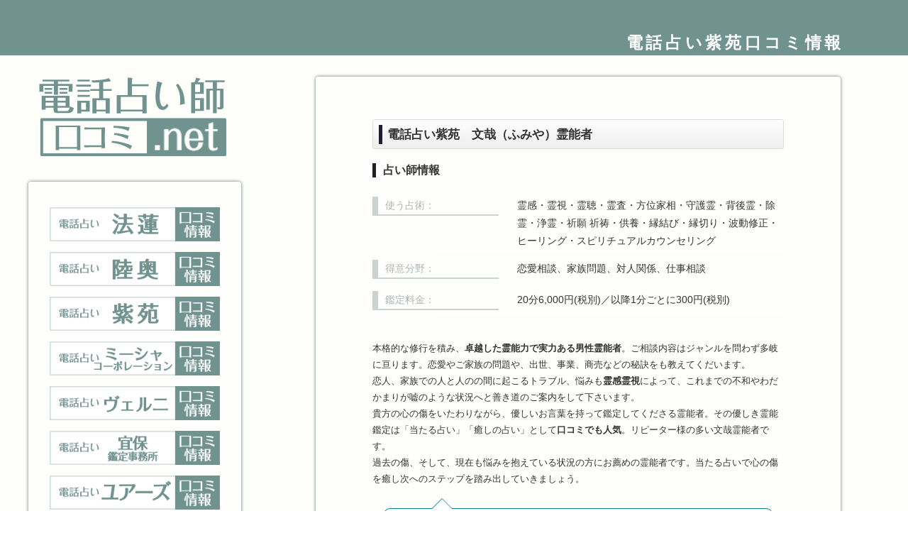

--- FILE ---
content_type: text/html; charset=UTF-8
request_url: http://sion-kuchikomi.com/%E9%9B%BB%E8%A9%B1%E5%8D%A0%E3%81%84%E7%B4%AB%E8%8B%91/%E9%9B%BB%E8%A9%B1%E5%8D%A0%E3%81%84%E7%B4%AB%E8%8B%91%E3%80%80%E6%96%87%E5%93%89%E9%9C%8A%E8%83%BD%E8%80%85/
body_size: 39787
content:
<!DOCTYPE html>
<!--[if IE 7]>
<html class="ie ie7" lang="ja">
<![endif]-->
<!--[if IE 8]>
<html class="ie ie8" lang="ja">
<![endif]-->
<!--[if !(IE 7) & !(IE 8)]><!-->
<html lang="ja">
<!--<![endif]-->
<head>
<meta charset="UTF-8" />
<meta name="viewport" content="width=device-width,initial-scale=1,maximum-scale=1" />
<title>電話占い紫苑　文哉（ふみや）霊能者 ｜ 電話占い紫苑口コミ情報</title>
<meta name="description" content="電話占い紫苑　文哉（ふみや）霊能者「本格的な修行を積み、卓越した霊能力で実力ある男性霊能者。ご相談内容はジャンルを問わず多岐に亘ります。恋愛やご家族の問題や、出世、事業、商売などの秘訣をも教えてくだいます。
恋人、家族での人と人のの間...」" />

<link rel="shortcut icon" href="/favicon.ico" />
<link href='http://fonts.googleapis.com/css?family=Herr+Von+Muellerhoff' rel='stylesheet' type='text/css'>
<link rel="profile" href="http://gmpg.org/xfn/11" />
<link rel="pingback" href="http://sion-kuchikomi.com/wp/xmlrpc.php" />
<!--[if lt IE 9]>
<script src="http://sion-kuchikomi.com/wp/wp-content/themes/twentytwelve/js/html5.js" type="text/javascript"></script>
<![endif]-->

<!--HeadSpace2　表示用タグ-->
<link rel="alternate" type="application/rss+xml" title="電話占い紫苑口コミ情報 &raquo; フィード" href="http://sion-kuchikomi.com/feed/" />
<link rel="alternate" type="application/rss+xml" title="電話占い紫苑口コミ情報 &raquo; コメントフィード" href="http://sion-kuchikomi.com/comments/feed/" />
		<script type="text/javascript">
			window._wpemojiSettings = {"baseUrl":"http:\/\/s.w.org\/images\/core\/emoji\/72x72\/","ext":".png","source":{"concatemoji":"http:\/\/sion-kuchikomi.com\/wp\/wp-includes\/js\/wp-emoji-release.min.js?ver=4.3.34"}};
			!function(e,n,t){var a;function o(e){var t=n.createElement("canvas"),a=t.getContext&&t.getContext("2d");return!(!a||!a.fillText)&&(a.textBaseline="top",a.font="600 32px Arial","flag"===e?(a.fillText(String.fromCharCode(55356,56812,55356,56807),0,0),3e3<t.toDataURL().length):(a.fillText(String.fromCharCode(55357,56835),0,0),0!==a.getImageData(16,16,1,1).data[0]))}function i(e){var t=n.createElement("script");t.src=e,t.type="text/javascript",n.getElementsByTagName("head")[0].appendChild(t)}t.supports={simple:o("simple"),flag:o("flag")},t.DOMReady=!1,t.readyCallback=function(){t.DOMReady=!0},t.supports.simple&&t.supports.flag||(a=function(){t.readyCallback()},n.addEventListener?(n.addEventListener("DOMContentLoaded",a,!1),e.addEventListener("load",a,!1)):(e.attachEvent("onload",a),n.attachEvent("onreadystatechange",function(){"complete"===n.readyState&&t.readyCallback()})),(a=t.source||{}).concatemoji?i(a.concatemoji):a.wpemoji&&a.twemoji&&(i(a.twemoji),i(a.wpemoji)))}(window,document,window._wpemojiSettings);
		</script>
		<style type="text/css">
img.wp-smiley,
img.emoji {
	display: inline !important;
	border: none !important;
	box-shadow: none !important;
	height: 1em !important;
	width: 1em !important;
	margin: 0 .07em !important;
	vertical-align: -0.1em !important;
	background: none !important;
	padding: 0 !important;
}
</style>
<link rel='stylesheet' id='twentytwelve-fonts-css'  href='http://fonts.googleapis.com/css?family=Open+Sans:400italic,700italic,400,700&#038;subset=latin,latin-ext' type='text/css' media='all' />
<link rel='stylesheet' id='twentytwelve-style-css'  href='http://sion-kuchikomi.com/wp/wp-content/themes/twentytwelve/style.css?ver=4.3.34' type='text/css' media='all' />
<!--[if lt IE 9]>
<link rel='stylesheet' id='twentytwelve-ie-css'  href='http://sion-kuchikomi.com/wp/wp-content/themes/twentytwelve/css/ie.css?ver=20121010' type='text/css' media='all' />
<![endif]-->
<script type='text/javascript' src='http://sion-kuchikomi.com/wp/wp-includes/js/jquery/jquery.js?ver=1.11.3'></script>
<script type='text/javascript' src='http://sion-kuchikomi.com/wp/wp-includes/js/jquery/jquery-migrate.min.js?ver=1.2.1'></script>
<link rel="EditURI" type="application/rsd+xml" title="RSD" href="http://sion-kuchikomi.com/wp/xmlrpc.php?rsd" />
<link rel="wlwmanifest" type="application/wlwmanifest+xml" href="http://sion-kuchikomi.com/wp/wp-includes/wlwmanifest.xml" /> 
<meta name="generator" content="WordPress 4.3.34" />
<link rel='canonical' href='http://sion-kuchikomi.com/%e9%9b%bb%e8%a9%b1%e5%8d%a0%e3%81%84%e7%b4%ab%e8%8b%91/%e9%9b%bb%e8%a9%b1%e5%8d%a0%e3%81%84%e7%b4%ab%e8%8b%91%e3%80%80%e6%96%87%e5%93%89%e9%9c%8a%e8%83%bd%e8%80%85/' />
<link rel='shortlink' href='http://sion-kuchikomi.com/?p=1368' />
<!-- HeadSpace SEO 3.6.41 by John Godley - urbangiraffe.com -->
<!-- HeadSpace -->
<!--HeadSpace2　表示用タグ-->

<!--  Google Analytics  -->
<script>
  (function(i,s,o,g,r,a,m){i['GoogleAnalyticsObject']=r;i[r]=i[r]||function(){
  (i[r].q=i[r].q||[]).push(arguments)},i[r].l=1*new Date();a=s.createElement(o),
  m=s.getElementsByTagName(o)[0];a.async=1;a.src=g;m.parentNode.insertBefore(a,m)
  })(window,document,'script','//www.google-analytics.com/analytics.js','ga');

  ga('create', 'UA-69635759-1', 'auto');
  ga('send', 'pageview');

ga('create', 'UA-69125226-1', 'auto', {'name': 'newTracker'});
  ga('newTracker.send', 'pageview');

</script>
<!--  Google Analytics  -->

<!--　　　　　　　　　　　　　yahoo　リタゲタグ　　　　　ココカラ　　　　　　　　-->

<!--  SITE_Y  -->
<script type="text/javascript" language="javascript">
/* <![CDATA[ */
var yahoo_retargeting_id = 'ZC3JPF7D5T';
var yahoo_retargeting_label = '';
/* ]]> */
</script>
<script type="text/javascript" language="javascript" src="//b92.yahoo.co.jp/js/s_retargeting.js"></script>

<!--  SITE_K  -->
<script type="text/javascript" language="javascript">
/* <![CDATA[ */
var yahoo_retargeting_id = 'MPXINWADPJ';
var yahoo_retargeting_label = '';
/* ]]> */
</script>
<script type="text/javascript" language="javascript" src="//b92.yahoo.co.jp/js/s_retargeting.js"></script>

<!--  SITE_LG  -->
<script type="text/javascript" language="javascript">
/* <![CDATA[ */
var yahoo_retargeting_id = '0HTR0D6U5B';
var yahoo_retargeting_label = '';
/* ]]> */
</script>
<script type="text/javascript" language="javascript" src="//b92.yahoo.co.jp/js/s_retargeting.js"></script>

<!--  SITE_RJ  -->
<script type="text/javascript" language="javascript">
/* <![CDATA[ */
var yahoo_retargeting_id = 'VCH6V344BA';
var yahoo_retargeting_label = '';
/* ]]> */
</script>
<script type="text/javascript" language="javascript" src="//b92.yahoo.co.jp/js/s_retargeting.js"></script>

<!--  SITE_T  -->
<script type="text/javascript" language="javascript">
/* <![CDATA[ */
var yahoo_retargeting_id = '9HN031VKGJ';
var yahoo_retargeting_label = '';
/* ]]> */
</script>
<script type="text/javascript" language="javascript" src="//b92.yahoo.co.jp/js/s_retargeting.js"></script>

<!--  SITE_A  -->
<script type="text/javascript" language="javascript">
/* <![CDATA[ */
var yahoo_retargeting_id = '49MHDNFS78';
var yahoo_retargeting_label = '';
/* ]]> */
</script>
<script type="text/javascript" language="javascript" src="//b92.yahoo.co.jp/js/s_retargeting.js"></script>

<!--  SITE_EN -->
<script type="text/javascript" language="javascript">
/* <![CDATA[ */
var yahoo_retargeting_id = '89M6M7YSWO';
var yahoo_retargeting_label = '';
/* ]]> */
</script>
<script type="text/javascript" language="javascript" src="//b92.yahoo.co.jp/js/s_retargeting.js"></script>

<!--  SITE_FE -->
<script type="text/javascript" language="javascript">
/* <![CDATA[ */
var yahoo_retargeting_id = '9MF8WGUXFA';
var yahoo_retargeting_label = '';
/* ]]> */
</script>
<script type="text/javascript" language="javascript" src="//b92.yahoo.co.jp/js/s_retargeting.js"></script>

<!--  SITE_U -->
<script type="text/javascript" language="javascript">
/* <![CDATA[ */
var yahoo_retargeting_id = 'DLEH485XXM';
var yahoo_retargeting_label = '';
/* ]]> */
</script>
<script type="text/javascript" language="javascript" src="//b92.yahoo.co.jp/js/s_retargeting.js"></script>

<!--  SITE_LA -->
<script type="text/javascript" language="javascript">
/* <![CDATA[ */
var yahoo_retargeting_id = 'UGLR1L5B05';
var yahoo_retargeting_label = '';
/* ]]> */
</script>
<script type="text/javascript" language="javascript" src="//b92.yahoo.co.jp/js/s_retargeting.js"></script>

<!--　　　　　　　　　　　　　yahoo　リタゲタグ　　　　　ココマデ　　　　　　　　-->


</head>

<body class="page page-id-1368 page-child parent-pageid-149 page-template-default custom-font-enabled single-author">
<div id="page" class="hfeed site">
<header id="masthead" class="site-header" role="banner">
<h1 class="site-title"><a href="http://sion-kuchikomi.com/" title="電話占い紫苑口コミ情報" rel="home">電話占い紫苑口コミ情報</a></h1>
</header><!-- #masthead -->

<div id="contents">
<div id="main" class="wrapper">
<div id="primary" class="site-content">

<div id="content" role="main">
<div class="box">
<article id="post-1368" class="post-1368 page type-page status-publish hentry category-18">
<header class="entry-header">
<h1 class="entry-title subtitle">電話占い紫苑　文哉（ふみや）霊能者</h1>

<h2 class="sidebar-title">占い師情報</h2>
<dl class="memo0">
<dt>使う占術：</dt><dd>霊感・霊視・霊聴・霊査・方位家相・守護霊・背後霊・除霊・浄霊・祈願 祈祷・供養・縁結び・縁切り・波動修正・ヒーリング・スピリチュアルカウンセリング </dd>
<dt>得意分野：</dt><dd>恋愛相談、家族問題、対人関係、仕事相談</dd>
<dt>鑑定料金：</dt><dd>20分6,000円(税別)／以降1分ごとに300円(税別)</dd>
</dl>

</header>

<div class="entry-content">
<p>本格的な修行を積み、<strong>卓越した霊能力で実力ある男性霊能者</strong>。ご相談内容はジャンルを問わず多岐に亘ります。恋愛やご家族の問題や、出世、事業、商売などの秘訣をも教えてくだいます。<br />
恋人、家族での人と人のの間に起こるトラブル、悩みも<strong>霊感霊視</strong>によって、これまでの不和やわだかまりが嘘のような状況へと善き道のご案内をして下さいます。<br />
貴方の心の傷をいたわりながら、優しいお言葉を持って鑑定してくださる霊能者。その優しき霊能鑑定は「当たる占い」「癒しの占い」として<strong>口コミでも人気</strong>。リピーター様の多い文哉霊能者です。</p>
<p>過去の傷、そして、現在も悩みを抱えている状況の方にお薦めの霊能者です。当たる占いで心の傷を癒し次へのステップを踏み出していきましょう。</p>
<div class="kuchikomiBox">
<h3 class="bg-title">電話占い紫苑　文哉（ふみや）霊能者の口コミ一覧</h3>
<div class="kuchikomiBox">
<div class="su-posts su-posts-default-loop">
	
				<div id="su-post-1712" class="su-post">
										<h2 class="su-post-title"><a href="http://sion-kuchikomi.com/%e9%9b%bb%e8%a9%b1%e5%8d%a0%e3%81%84%e7%b4%ab%e8%8b%91%e3%80%80%e6%96%87%e5%93%89%ef%bc%88%e3%81%b5%e3%81%bf%e3%82%84%ef%bc%89%e9%9c%8a%e8%83%bd%e8%80%85%e3%81%ae%e5%8f%a3%e3%82%b3%e3%83%9f%ef%bc%88/">電話占い紫苑　文哉（ふみや）霊能者の口コミ（美砂さん　50代女性　鳥取県）</a></h2>
					<div class="su-post-meta">投稿: 2016-01-05</div>
					<div class="su-post-excerpt">
						<p>電話占い紫苑の文哉先生には、家庭相談でお世話になりました。電話占い紫苑の文哉先生は、とても良い鑑定をなさる素晴 [&hellip;]</p>
					</div>
					<a href="http://sion-kuchikomi.com/%e9%9b%bb%e8%a9%b1%e5%8d%a0%e3%81%84%e7%b4%ab%e8%8b%91%e3%80%80%e6%96%87%e5%93%89%ef%bc%88%e3%81%b5%e3%81%bf%e3%82%84%ef%bc%89%e9%9c%8a%e8%83%bd%e8%80%85%e3%81%ae%e5%8f%a3%e3%82%b3%e3%83%9f%ef%bc%88/#comments" class="su-post-comments-link">コメントなし</a>
				</div>

				</div>
	</div>
</div>
</div><!-- .entry-content -->
<footer class="entry-meta">
</footer><!-- .entry-meta -->
</article><!-- #post -->




<div id="comments" class="comments-area">
<h3 class="bg-title">最新の電話占い紫苑　文哉（ふみや）霊能者の口コミ一覧</h3>



<ol class="commentlist">
</ol><!-- .commentlist -->




</div><!-- #comments .comments-area --></div>

  


</div><!-- #content -->




</div><!-- #primary -->


<div id="secondary" class="widget-area" role="complementary">
<a id="logo-box" href="http://uranai-kuchikomi.net/">
<img src="/images/logo_off.png" width="210" height="160" alt="電話占い紫苑の占い師の紹介と口コミ情報">
<img src="/images/logo_on.png" width="210" height="160" alt="ホームに戻る">
</a>

		

<aside id="text-2" class="widget widget_text box">			<div class="textwidget"><div class="site-banner">
<a href="http://horen-kuchikomi.com/"><img src="http://uranai-kuchikomi.net/images/bn/horen-banner300x40.png" alt=""></a>
<a href="http://mutsu-kuchikomi.com/"><img src="http://uranai-kuchikomi.net/images/bn/mutsu-banner300x40.png" alt=""></a>
<a href="http://sion-kuchikomi.com/"><img src="http://uranai-kuchikomi.net/images/bn/sion-banner300x40.png" alt=""></a>
<a href="http://misya-kuchikomi.com/"><img src="http://uranai-kuchikomi.net/images/bn/misya-banner300x40.png" alt=""></a>
<a href="http://vernis-kuchikomi.com/"><img src="http://uranai-kuchikomi.net/images/bn/vernis-banner300x40.png" alt=""></a>
<a href="http://gibo-kantei-kuchikomi.com/"><img src="http://uranai-kuchikomi.net/images/bn/gibo-banner300x40.png" alt=""></a>
<a href="http://yourz-kuchikomi.com/" target="_blank"><img src="http://uranai-kuchikomi.net/images/bn/yourz-banner300x40.png" alt=""></a>
<a href="http://reijo-kuchikomi.com/" target="_blank"><img src="http://uranai-kuchikomi.net/images/bn/reijo-banner300x40.png" alt=""></a>
<a href="http://leggera-kuchikomi.com/" target="_blank"><img src="http://uranai-kuchikomi.net/images/bn/leggera-banner300x40.png" alt=""></a>
<a href="http://ko-ge-kuchikomi.com/" target="_blank"><img src="http://uranai-kuchikomi.net/images/bn/ko-ge-banner300x40.png" alt=""></a>
<a href="http://tilleul-kuchikomi.com/" target="_blank"><img src="http://uranai-kuchikomi.net/images/bn/tilleul-banner300x40.png" alt=""></a>
<a href="http://feliz-kuchikomi.com/" target="_blank"><img src="http://uranai-kuchikomi.net/images/bn/feliz-banner300x40.png" alt=""></a>

  </div></div>
		</aside><aside id="text-3" class="widget widget_text box"><h3 class="topbar-title">電話占い口コミ情報サイト</h3>			<div class="textwidget"><div id="footer-bn">
<a href="http://enmusubi.help/" target="_blank"><img src="http://uranai-kuchikomi.net/images/bn/enmusubibn710x164.png" alt="">縁結びに強い電話占いランキング</a>
<a href="http://xn--n8jtcyg0d4cm8knhm171aqcbd68ese2ijc8a.com/" target="_blank"><img src="http://uranai-kuchikomi.net/images/bn/ataru-bn710x164.png" alt="">当たる電話占い口コミサイト</a>
<a href="http://love-comes-true.com/" target="_blank"><img src="http://uranai-kuchikomi.net/images/bn/love-bn710x164.png" alt="">当たる占い師ランキング</a>
<a href="http://uranaishi100.com/" target="_blank"><img src="http://uranai-kuchikomi.net/images/bn/uranaisi100-bn710x164.png" alt="">電話占い師TOP100</a>
<a href="http://www.reinousya100.com/" target="_blank"><img src="http://uranai-kuchikomi.net/images/bn/reinousya100-bn710x164.png" alt="">有名電霊能者TOP100</a>
<a href="http://fukuen-denwauranai.com/" target="_blank"><img src="http://uranai-kuchikomi.net/images/bn/fukuen-bn710x164.png" alt="">復縁に強い電話占いランキング</a>
<a href="http://furin-denwauranai.com/" target="_blank"><img src="http://uranai-kuchikomi.net/images/bn/furin-bn710x164.png" alt="">不倫に強い電話占いランキング</a>
</div></div>
		</aside><aside id="search-2" class="widget widget_search box"><form role="search" method="get" id="searchform" class="searchform" action="http://sion-kuchikomi.com/">
				<div>
					<label class="screen-reader-text" for="s">検索:</label>
					<input type="text" value="" name="s" id="s" />
					<input type="submit" id="searchsubmit" value="検索" />
				</div>
			</form></aside><aside id="pages-3" class="widget widget_pages box"><h3 class="topbar-title">電話占い・占い師</h3>		<ul>
			<li class="page_item page-item-149 page_item_has_children current_page_ancestor current_page_parent"><a href="http://sion-kuchikomi.com/">電話占い紫苑の口コミ情報</a>
<ul class='children'>
	<li class="page_item page-item-1276"><a href="http://sion-kuchikomi.com/%e9%9b%bb%e8%a9%b1%e5%8d%a0%e3%81%84%e7%b4%ab%e8%8b%91/%e9%9b%bb%e8%a9%b1%e5%8d%a0%e3%81%84%e7%b4%ab%e8%8b%91%e3%80%80%e5%a4%a9%e7%b4%ab%e8%8b%91%e9%9c%8a%e8%83%bd%e8%80%85/">電話占い紫苑　天紫苑（あましおん）霊能者</a></li>
	<li class="page_item page-item-1283"><a href="http://sion-kuchikomi.com/%e9%9b%bb%e8%a9%b1%e5%8d%a0%e3%81%84%e7%b4%ab%e8%8b%91/%e9%9b%bb%e8%a9%b1%e5%8d%a0%e3%81%84%e7%b4%ab%e8%8b%91%e3%80%80%e3%81%82%e3%81%8d%e9%9c%8a%e8%83%bd%e8%80%85/">電話占い紫苑　あき霊能者</a></li>
	<li class="page_item page-item-1393"><a href="http://sion-kuchikomi.com/%e9%9b%bb%e8%a9%b1%e5%8d%a0%e3%81%84%e7%b4%ab%e8%8b%91/%e9%9b%bb%e8%a9%b1%e5%8d%a0%e3%81%84%e7%b4%ab%e8%8b%91%e3%80%80%e7%9f%a5%e5%ad%90%e9%9c%8a%e8%83%bd%e8%80%85/">電話占い紫苑　知子（ともこ）霊能者</a></li>
	<li class="page_item page-item-1294"><a href="http://sion-kuchikomi.com/%e9%9b%bb%e8%a9%b1%e5%8d%a0%e3%81%84%e7%b4%ab%e8%8b%91/%e9%9b%bb%e8%a9%b1%e5%8d%a0%e3%81%84%e7%b4%ab%e8%8b%91%e7%b4%85%e6%9c%88%e9%9c%8a%e8%83%bd%e8%80%85/">電話占い紫苑　紅月（こうげつ）霊能者</a></li>
	<li class="page_item page-item-1282"><a href="http://sion-kuchikomi.com/%e9%9b%bb%e8%a9%b1%e5%8d%a0%e3%81%84%e7%b4%ab%e8%8b%91/%e9%9b%bb%e8%a9%b1%e5%8d%a0%e3%81%84%e7%b4%ab%e8%8b%91%e3%80%80%e9%be%8d%e4%bc%bd%e9%9c%8a%e8%83%bd%e8%80%85/">電話占い紫苑　龍伽（りゅうか）霊能者</a></li>
	<li class="page_item page-item-1285"><a href="http://sion-kuchikomi.com/%e9%9b%bb%e8%a9%b1%e5%8d%a0%e3%81%84%e7%b4%ab%e8%8b%91/%e9%9b%bb%e8%a9%b1%e5%8d%a0%e3%81%84%e7%b4%ab%e8%8b%91%e3%80%80%e5%85%83%e7%be%8e%e9%9c%8a%e8%83%bd%e8%80%85/">電話占い紫苑　元美（もとみ）霊能者</a></li>
	<li class="page_item page-item-1395"><a href="http://sion-kuchikomi.com/%e9%9b%bb%e8%a9%b1%e5%8d%a0%e3%81%84%e7%b4%ab%e8%8b%91/%e9%9b%bb%e8%a9%b1%e5%8d%a0%e3%81%84%e7%b4%ab%e8%8b%91%e3%80%80%e6%a4%9b%e9%9c%8a%e8%83%bd%e8%80%85/">電話占い紫苑　椛（もみじ）霊能者</a></li>
	<li class="page_item page-item-1298"><a href="http://sion-kuchikomi.com/%e9%9b%bb%e8%a9%b1%e5%8d%a0%e3%81%84%e7%b4%ab%e8%8b%91/%e9%9b%bb%e8%a9%b1%e5%8d%a0%e3%81%84%e7%b4%ab%e8%8b%91%e3%80%80%e7%94%9f%e9%a7%92%e9%9c%8a%e8%83%bd%e8%80%85/">電話占い紫苑　生駒（いこま）霊能者</a></li>
	<li class="page_item page-item-1363"><a href="http://sion-kuchikomi.com/%e9%9b%bb%e8%a9%b1%e5%8d%a0%e3%81%84%e7%b4%ab%e8%8b%91/%e9%9b%bb%e8%a9%b1%e5%8d%a0%e3%81%84%e7%b4%ab%e8%8b%91%e3%80%80%e3%82%b7%e3%83%ab%e3%82%af%e9%9c%8a%e8%83%bd%e8%80%85/">電話占い紫苑　シルク霊能者</a></li>
	<li class="page_item page-item-1321"><a href="http://sion-kuchikomi.com/%e9%9b%bb%e8%a9%b1%e5%8d%a0%e3%81%84%e7%b4%ab%e8%8b%91/%e9%9b%bb%e8%a9%b1%e5%8d%a0%e3%81%84%e7%b4%ab%e8%8b%91%e3%80%80%e3%82%b9%e3%83%91%e3%83%b3%e3%83%89%e3%82%a5%e9%9c%8a%e8%83%bd%e8%80%85/">電話占い紫苑　スパンドゥ霊能者</a></li>
	<li class="page_item page-item-1398"><a href="http://sion-kuchikomi.com/%e9%9b%bb%e8%a9%b1%e5%8d%a0%e3%81%84%e7%b4%ab%e8%8b%91/%e9%9b%bb%e8%a9%b1%e5%8d%a0%e3%81%84%e7%b4%ab%e8%8b%91%e3%80%80%e3%81%95%e3%82%93%e8%8a%b1%e9%9c%8a%e8%83%bd%e8%80%85/">電話占い紫苑　さん花（さんか）霊能者</a></li>
	<li class="page_item page-item-1303"><a href="http://sion-kuchikomi.com/%e9%9b%bb%e8%a9%b1%e5%8d%a0%e3%81%84%e7%b4%ab%e8%8b%91/%e9%9b%bb%e8%a9%b1%e5%8d%a0%e3%81%84%e7%b4%ab%e8%8b%91%e3%80%80%e3%81%bb%e3%81%ae%e3%81%8b%e9%9c%8a%e8%83%bd%e8%80%85/">電話占い紫苑　ほのか霊能者</a></li>
	<li class="page_item page-item-1366"><a href="http://sion-kuchikomi.com/%e9%9b%bb%e8%a9%b1%e5%8d%a0%e3%81%84%e7%b4%ab%e8%8b%91/%e9%9b%bb%e8%a9%b1%e5%8d%a0%e3%81%84%e7%b4%ab%e8%8b%91%e3%80%80%e9%9d%99%e9%9f%b3%e9%9c%8a%e8%83%bd%e8%80%85/">電話占い紫苑　静音（せいおん）霊能者</a></li>
	<li class="page_item page-item-1324"><a href="http://sion-kuchikomi.com/%e9%9b%bb%e8%a9%b1%e5%8d%a0%e3%81%84%e7%b4%ab%e8%8b%91/%e9%9b%bb%e8%a9%b1%e5%8d%a0%e3%81%84%e7%b4%ab%e8%8b%91%e3%80%80%e7%b4%97%e3%80%85%e6%b5%aa%e9%9c%8a%e8%83%bd%e8%80%85/">電話占い紫苑　紗々浪（さざなみ）霊能者</a></li>
	<li class="page_item page-item-1400"><a href="http://sion-kuchikomi.com/%e9%9b%bb%e8%a9%b1%e5%8d%a0%e3%81%84%e7%b4%ab%e8%8b%91/%e9%9b%bb%e8%a9%b1%e5%8d%a0%e3%81%84%e7%b4%ab%e8%8b%91%e3%80%80%e4%bc%8a%e5%8b%a2%e9%9c%8a%e8%83%bd%e8%80%85/">電話占い紫苑　伊勢（いせ）霊能者</a></li>
	<li class="page_item page-item-1306"><a href="http://sion-kuchikomi.com/%e9%9b%bb%e8%a9%b1%e5%8d%a0%e3%81%84%e7%b4%ab%e8%8b%91/%e9%9b%bb%e8%a9%b1%e5%8d%a0%e3%81%84%e7%b4%ab%e8%8b%91%e3%80%80%e4%b8%89%e4%b9%9d%e9%9c%8a%e8%83%bd%e8%80%85/">電話占い紫苑　三九（さんきゅう）霊能者の評判</a></li>
	<li class="page_item page-item-1368 current_page_item"><a href="http://sion-kuchikomi.com/%e9%9b%bb%e8%a9%b1%e5%8d%a0%e3%81%84%e7%b4%ab%e8%8b%91/%e9%9b%bb%e8%a9%b1%e5%8d%a0%e3%81%84%e7%b4%ab%e8%8b%91%e3%80%80%e6%96%87%e5%93%89%e9%9c%8a%e8%83%bd%e8%80%85/">電話占い紫苑　文哉（ふみや）霊能者</a></li>
	<li class="page_item page-item-1357"><a href="http://sion-kuchikomi.com/%e9%9b%bb%e8%a9%b1%e5%8d%a0%e3%81%84%e7%b4%ab%e8%8b%91/%e9%9b%bb%e8%a9%b1%e5%8d%a0%e3%81%84%e7%b4%ab%e8%8b%91%e3%80%80%e9%bb%92%e9%99%bd%e9%9c%8a%e8%83%bd%e8%80%85/">電話占い紫苑　黒陽（こくよう）霊能者</a></li>
	<li class="page_item page-item-1402"><a href="http://sion-kuchikomi.com/%e9%9b%bb%e8%a9%b1%e5%8d%a0%e3%81%84%e7%b4%ab%e8%8b%91/%e9%9b%bb%e8%a9%b1%e5%8d%a0%e3%81%84%e7%b4%ab%e8%8b%91%e3%80%80%e3%83%a9%e3%82%af%e3%82%b7%e3%83%a5%e3%83%9f%e9%9c%8a%e8%83%bd%e8%80%85/">電話占い紫苑　ラクシュミ霊能者</a></li>
	<li class="page_item page-item-1314"><a href="http://sion-kuchikomi.com/%e9%9b%bb%e8%a9%b1%e5%8d%a0%e3%81%84%e7%b4%ab%e8%8b%91/%e9%9b%bb%e8%a9%b1%e5%8d%a0%e3%81%84%e7%b4%ab%e8%8b%91%e3%80%80%e8%94%a1%e9%9b%b2%e9%9c%8a%e8%83%bd%e8%80%85/">電話占い紫苑　蔡雲（さいうん）霊能者</a></li>
	<li class="page_item page-item-1375"><a href="http://sion-kuchikomi.com/%e9%9b%bb%e8%a9%b1%e5%8d%a0%e3%81%84%e7%b4%ab%e8%8b%91/%e9%9b%bb%e8%a9%b1%e5%8d%a0%e3%81%84%e7%b4%ab%e8%8b%91%e3%80%80%e9%ba%97%e6%b2%99%e9%9c%8a%e8%83%bd%e8%80%85/">電話占い紫苑　麗沙（れいしゃ）霊能者</a></li>
	<li class="page_item page-item-1359"><a href="http://sion-kuchikomi.com/%e9%9b%bb%e8%a9%b1%e5%8d%a0%e3%81%84%e7%b4%ab%e8%8b%91/%e9%9b%bb%e8%a9%b1%e5%8d%a0%e3%81%84%e7%b4%ab%e8%8b%91%e3%80%80%e3%83%aa%e3%83%b3%e3%82%af%e3%82%b9%e9%9c%8a%e8%83%bd%e8%80%85/">電話占い紫苑　リンクス霊能者</a></li>
	<li class="page_item page-item-1837"><a href="http://sion-kuchikomi.com/%e9%9b%bb%e8%a9%b1%e5%8d%a0%e3%81%84%e7%b4%ab%e8%8b%91/%e9%9b%bb%e8%a9%b1%e5%8d%a0%e3%81%84%e7%b4%ab%e8%8b%91%e3%80%80%e7%8e%89%e9%9d%92%ef%bc%88%e3%81%9f%e3%81%be%e3%81%8a%ef%bc%89%e9%9c%8a%e8%83%bd%e8%80%85/">電話占い紫苑　玉青（たまお）霊能者</a></li>
	<li class="page_item page-item-1317"><a href="http://sion-kuchikomi.com/%e9%9b%bb%e8%a9%b1%e5%8d%a0%e3%81%84%e7%b4%ab%e8%8b%91/%e9%9b%bb%e8%a9%b1%e5%8d%a0%e3%81%84%e7%b4%ab%e8%8b%91%e3%80%80%e3%81%8b%e3%82%8c%e3%82%93%e9%9c%8a%e8%83%bd%e8%80%85/">電話占い紫苑　かれん霊能者</a></li>
	<li class="page_item page-item-1379"><a href="http://sion-kuchikomi.com/%e9%9b%bb%e8%a9%b1%e5%8d%a0%e3%81%84%e7%b4%ab%e8%8b%91/%e9%9b%bb%e8%a9%b1%e5%8d%a0%e3%81%84%e7%b4%ab%e8%8b%91%e3%80%80%e5%8d%81%e5%ad%90%e9%9c%8a%e8%83%bd%e8%80%85/">電話占い紫苑　十子（とうこ）霊能者</a></li>
	<li class="page_item page-item-1843"><a href="http://sion-kuchikomi.com/%e9%9b%bb%e8%a9%b1%e5%8d%a0%e3%81%84%e7%b4%ab%e8%8b%91/%e9%9b%bb%e8%a9%b1%e5%8d%a0%e3%81%84%e7%b4%ab%e8%8b%91%e3%80%80%e5%bf%83%e9%81%a5%ef%bc%88%e3%81%93%e3%81%af%e3%82%8b%ef%bc%89%e9%9c%8a%e8%83%bd%e8%80%85/">電話占い紫苑　心遥（こはる）霊能者</a></li>
	<li class="page_item page-item-1328"><a href="http://sion-kuchikomi.com/%e9%9b%bb%e8%a9%b1%e5%8d%a0%e3%81%84%e7%b4%ab%e8%8b%91/%e9%9b%bb%e8%a9%b1%e5%8d%a0%e3%81%84%e7%b4%ab%e8%8b%91%e3%80%80%e6%b5%81%e6%b2%b3%e9%9c%8a%e8%83%bd%e8%80%85/">電話占い紫苑　流河（りゅうこう）霊能者</a></li>
	<li class="page_item page-item-1419"><a href="http://sion-kuchikomi.com/%e9%9b%bb%e8%a9%b1%e5%8d%a0%e3%81%84%e7%b4%ab%e8%8b%91/%e9%9b%bb%e8%a9%b1%e5%8d%a0%e3%81%84%e7%b4%ab%e8%8b%91%e3%80%80%e6%99%ba%e4%b9%9f%e9%9c%8a%e8%83%bd%e8%80%85/">電話占い紫苑　智也（ともや）霊能者</a></li>
	<li class="page_item page-item-1326"><a href="http://sion-kuchikomi.com/%e9%9b%bb%e8%a9%b1%e5%8d%a0%e3%81%84%e7%b4%ab%e8%8b%91/%e9%9b%bb%e8%a9%b1%e5%8d%a0%e3%81%84%e7%b4%ab%e8%8b%91%e3%80%80%e8%a1%a3%e9%9f%b3%e9%9c%8a%e8%83%bd%e8%80%85/">電話占い紫苑　衣音（きぬね）霊能者の評判</a></li>
	<li class="page_item page-item-1381"><a href="http://sion-kuchikomi.com/%e9%9b%bb%e8%a9%b1%e5%8d%a0%e3%81%84%e7%b4%ab%e8%8b%91/%e9%9b%bb%e8%a9%b1%e5%8d%a0%e3%81%84%e7%b4%ab%e8%8b%91%e3%80%80%e7%9c%9f%e5%ae%9f%e9%9c%8a%e8%83%bd%e8%80%85/">電話占い紫苑　真実（まみ）霊能者</a></li>
	<li class="page_item page-item-1390"><a href="http://sion-kuchikomi.com/%e9%9b%bb%e8%a9%b1%e5%8d%a0%e3%81%84%e7%b4%ab%e8%8b%91/%e9%9b%bb%e8%a9%b1%e5%8d%a0%e3%81%84%e7%b4%ab%e8%8b%91%e3%80%80%e6%9c%b1%e9%b3%a5%e9%9c%8a%e8%83%bd%e8%80%85/">電話占い紫苑　朱鳥（あすか）霊能者</a></li>
	<li class="page_item page-item-1422"><a href="http://sion-kuchikomi.com/%e9%9b%bb%e8%a9%b1%e5%8d%a0%e3%81%84%e7%b4%ab%e8%8b%91/%e9%9b%bb%e8%a9%b1%e5%8d%a0%e3%81%84%e7%b4%ab%e8%8b%91%e3%80%80%e6%98%9f%e9%82%a3%ef%bc%88%e3%81%bb%e3%81%97%e3%81%aa%ef%bc%89%e9%9c%8a%e8%83%bd%e8%80%85/">電話占い紫苑　星那（ほしな）霊能者</a></li>
	<li class="page_item page-item-1384"><a href="http://sion-kuchikomi.com/%e9%9b%bb%e8%a9%b1%e5%8d%a0%e3%81%84%e7%b4%ab%e8%8b%91/%e9%9b%bb%e8%a9%b1%e5%8d%a0%e3%81%84%e7%b4%ab%e8%8b%91%e3%80%80%e3%83%95%e3%83%ac%e3%82%a2%e9%9c%8a%e8%83%bd%e8%80%85/">電話占い紫苑　フレア霊能者</a></li>
	<li class="page_item page-item-1413"><a href="http://sion-kuchikomi.com/%e9%9b%bb%e8%a9%b1%e5%8d%a0%e3%81%84%e7%b4%ab%e8%8b%91/%e9%9b%bb%e8%a9%b1%e5%8d%a0%e3%81%84%e7%b4%ab%e8%8b%91%e3%80%80%e7%b4%ab%e9%a6%99%e9%9c%8a%e8%83%bd%e8%80%85/">電話占い紫苑　紫香（しこう）霊能者</a></li>
	<li class="page_item page-item-1424"><a href="http://sion-kuchikomi.com/%e9%9b%bb%e8%a9%b1%e5%8d%a0%e3%81%84%e7%b4%ab%e8%8b%91/%e9%9b%bb%e8%a9%b1%e5%8d%a0%e3%81%84%e7%b4%ab%e8%8b%91%e3%80%80%e8%a1%a3%e7%b9%94%ef%bc%88%e3%81%84%e3%81%8a%e3%82%8a%ef%bc%89%e9%9c%8a%e8%83%bd%e8%80%85/">電話占い紫苑　衣織（いおり）霊能者</a></li>
	<li class="page_item page-item-1348"><a href="http://sion-kuchikomi.com/%e9%9b%bb%e8%a9%b1%e5%8d%a0%e3%81%84%e7%b4%ab%e8%8b%91/%e9%9b%bb%e8%a9%b1%e5%8d%a0%e3%81%84%e7%b4%ab%e8%8b%91%e3%80%80%e9%a3%9b%e9%be%8d%e9%9c%8a%e8%83%bd%e8%80%85/">電話占い紫苑　飛龍（ひりゅう）霊能者</a></li>
	<li class="page_item page-item-1386"><a href="http://sion-kuchikomi.com/%e9%9b%bb%e8%a9%b1%e5%8d%a0%e3%81%84%e7%b4%ab%e8%8b%91/%e9%9b%bb%e8%a9%b1%e5%8d%a0%e3%81%84%e7%b4%ab%e8%8b%91%e3%80%80%e3%82%bd%e3%83%ac%e3%82%a4%e3%83%a6%e9%9c%8a%e8%83%bd%e8%80%85/">電話占い紫苑　ソレイユ霊能者</a></li>
	<li class="page_item page-item-1415"><a href="http://sion-kuchikomi.com/%e9%9b%bb%e8%a9%b1%e5%8d%a0%e3%81%84%e7%b4%ab%e8%8b%91/%e9%9b%bb%e8%a9%b1%e5%8d%a0%e3%81%84%e7%b4%ab%e8%8b%91%e3%80%80%e8%a1%bf%e9%87%8c%e9%9c%8a%e8%83%bd%e8%80%85/">電話占い紫苑　衿里（えりさと）霊能者</a></li>
	<li class="page_item page-item-1426"><a href="http://sion-kuchikomi.com/%e9%9b%bb%e8%a9%b1%e5%8d%a0%e3%81%84%e7%b4%ab%e8%8b%91/%e9%9b%bb%e8%a9%b1%e5%8d%a0%e3%81%84%e7%b4%ab%e8%8b%91%e3%80%80%e7%b6%be%e4%ba%ba%e9%9c%8a%e8%83%bd%e8%80%85/">電話占い紫苑　綾人（あやと）霊能者</a></li>
	<li class="page_item page-item-1351"><a href="http://sion-kuchikomi.com/%e9%9b%bb%e8%a9%b1%e5%8d%a0%e3%81%84%e7%b4%ab%e8%8b%91/%e9%9b%bb%e8%a9%b1%e5%8d%a0%e3%81%84%e7%b4%ab%e8%8b%91%e3%80%80%e5%a4%9a%e5%8a%a0%e7%b5%b5%e9%9c%8a%e8%83%bd%e8%80%85/">電話占い紫苑　多加絵（たかえ）霊能者</a></li>
	<li class="page_item page-item-1823"><a href="http://sion-kuchikomi.com/%e9%9b%bb%e8%a9%b1%e5%8d%a0%e3%81%84%e7%b4%ab%e8%8b%91/%e9%9b%bb%e8%a9%b1%e5%8d%a0%e3%81%84%e7%b4%ab%e8%8b%91%e3%80%80%e5%ad%94%e7%88%be%e5%85%ab%ef%bc%88%e3%81%8f%e3%81%ab%e3%82%84%ef%bc%89%e9%9c%8a%e8%83%bd%e8%80%85/">電話占い紫苑　孔爾八（くにや）霊能者</a></li>
	<li class="page_item page-item-1848"><a href="http://sion-kuchikomi.com/%e9%9b%bb%e8%a9%b1%e5%8d%a0%e3%81%84%e7%b4%ab%e8%8b%91/%e9%9b%bb%e8%a9%b1%e5%8d%a0%e3%81%84%e7%b4%ab%e8%8b%91%e3%80%80%e6%b0%b4%e5%8d%97%ef%bc%88%e3%81%bf%e3%81%aa%e3%81%bf%ef%bc%89%e9%9c%8a%e8%83%bd%e8%80%85/">電話占い紫苑　水南（みなみ）霊能者</a></li>
</ul>
</li>
		</ul>
		</aside>		<aside id="recent-posts-4" class="widget widget_recent_entries box">		<h3 class="topbar-title">お客様からの占い師口コミ情報</h3>		<ul>
					<li>
				<a href="http://sion-kuchikomi.com/%e9%9b%bb%e8%a9%b1%e5%8d%a0%e3%81%84%e7%b4%ab%e8%8b%91%e3%80%80%e5%8d%81%e5%ad%90%ef%bc%88%e3%81%a8%e3%81%86%e3%81%93%ef%bc%89%e9%9c%8a%e8%83%bd%e8%80%85%e3%81%ae%e5%8f%a3%e3%82%b3%e3%83%9f%ef%bc%88h/">電話占い紫苑　十子（とうこ）霊能者の口コミ（Hさん　40代女性　山梨県）</a>
						</li>
					<li>
				<a href="http://sion-kuchikomi.com/%e9%9b%bb%e8%a9%b1%e5%8d%a0%e3%81%84%e7%b4%ab%e8%8b%91%e3%80%80%e3%83%aa%e3%83%b3%e3%82%af%e3%82%b9%e9%9c%8a%e8%83%bd%e8%80%85%e3%81%ae%e5%8f%a3%e3%82%b3%e3%83%9f%ef%bc%88m%e3%81%95%e3%82%93%e3%80%803/">電話占い紫苑　リンクス霊能者の口コミ（Mさん　30代女性　神奈川県）</a>
						</li>
					<li>
				<a href="http://sion-kuchikomi.com/%e9%9b%bb%e8%a9%b1%e5%8d%a0%e3%81%84%e7%b4%ab%e8%8b%91%e3%80%80%e3%82%b9%e3%83%91%e3%83%b3%e3%83%89%e3%82%a5%e9%9c%8a%e8%83%bd%e8%80%85%e3%81%ae%e5%8f%a3%e3%82%b3%e3%83%9f%ef%bc%88d%e3%81%95%e3%82%93/">電話占い紫苑　スパンドゥ霊能者の口コミ（Dさん　30代女性　奈良県）</a>
						</li>
					<li>
				<a href="http://sion-kuchikomi.com/%e9%9b%bb%e8%a9%b1%e5%8d%a0%e3%81%84%e7%b4%ab%e8%8b%91%e3%80%80%e3%82%b7%e3%83%ab%e3%82%af%e9%9c%8a%e8%83%bd%e8%80%85%e3%81%ae%e5%8f%a3%e3%82%b3%e3%83%9f%ef%bc%88f%e3%81%95%e3%82%93%e3%80%8050/">電話占い紫苑　シルク霊能者の口コミ（Fさん　50代男性　鹿児島県）</a>
						</li>
					<li>
				<a href="http://sion-kuchikomi.com/%e9%9b%bb%e8%a9%b1%e5%8d%a0%e3%81%84%e7%b4%ab%e8%8b%91%e3%80%80%e6%b0%b4%e5%8d%97%ef%bc%88%e3%81%bf%e3%81%aa%e3%81%bf%ef%bc%89%e9%9c%8a%e8%83%bd%e8%80%85%e3%81%ae%e5%8f%a3%e3%82%b3%e3%83%9f%e3%80%80/">電話占い紫苑　水南（みなみ）霊能者の口コミ　（Fさん　30代女性　神奈川）</a>
						</li>
					<li>
				<a href="http://sion-kuchikomi.com/%e9%9b%bb%e8%a9%b1%e5%8d%a0%e3%81%84%e7%b4%ab%e8%8b%91%e3%80%80%e5%bf%83%e9%81%a5%ef%bc%88%e3%81%93%e3%81%af%e3%82%8b%ef%bc%89%e9%9c%8a%e8%83%bd%e8%80%85%e3%80%80%ef%bc%88%e3%81%bf%e3%82%86%e3%81%95/">電話占い紫苑　心遥（こはる）霊能者　（みゆさん　20代女性　東京都）</a>
						</li>
					<li>
				<a href="http://sion-kuchikomi.com/%e9%9b%bb%e8%a9%b1%e5%8d%a0%e3%81%84%e7%b4%ab%e8%8b%91%e3%80%80%e7%8e%89%e9%9d%92%ef%bc%88%e3%81%9f%e3%81%be%e3%81%8a%ef%bc%89%e9%9c%8a%e8%83%bd%e8%80%85%e3%81%ae%e5%8f%a3%e3%82%b3%e3%83%9f%ef%bc%88-2/">電話占い紫苑　玉青（たまお）霊能者の口コミ（Mさん　40代男性　山形県）</a>
						</li>
					<li>
				<a href="http://sion-kuchikomi.com/%e9%9b%bb%e8%a9%b1%e5%8d%a0%e3%81%84%e7%b4%ab%e8%8b%91%e3%80%80-%e5%ad%94%e7%88%be%e5%85%ab%ef%bc%88%e3%81%8f%e3%81%ab%e3%82%84%ef%bc%89%e9%9c%8a%e8%83%bd%e8%80%85%e3%81%ae%e5%8f%a3%e3%82%b3%e3%83%9f/">電話占い紫苑　 孔爾八（くにや）霊能者の口コミ（みきさん　40代女性　千葉県）</a>
						</li>
					<li>
				<a href="http://sion-kuchikomi.com/%e9%9b%bb%e8%a9%b1%e5%8d%a0%e3%81%84%e7%b4%ab%e8%8b%91%e3%80%80%e3%82%b7%e3%83%ab%e3%82%af%e9%9c%8a%e8%83%bd%e8%80%85%e3%81%ae%e5%8f%a3%e3%82%b3%e3%83%9f-2/">電話占い紫苑　シルク霊能者の口コミ（Hさん　30代男性　山口県）</a>
						</li>
					<li>
				<a href="http://sion-kuchikomi.com/%e9%9b%bb%e8%a9%b1%e5%8d%a0%e3%81%84%e7%b4%ab%e8%8b%91%e3%80%80%e3%81%82%e3%81%8d%e9%9c%8a%e8%83%bd%e8%80%85%e3%81%ae%e5%8f%a3%e3%82%b3%e3%83%9f%ef%bc%88h%e3%81%95%e3%82%93%e3%80%8020%e4%bb%a3/">電話占い紫苑　あき霊能者の口コミ（Hさん　20代女性　長野県）</a>
						</li>
					<li>
				<a href="http://sion-kuchikomi.com/%e9%9b%bb%e8%a9%b1%e5%8d%a0%e3%81%84%e7%b4%ab%e8%8b%91%e3%80%80%e5%85%83%e7%be%8e%ef%bc%88%e3%82%82%e3%81%a8%e3%81%bf%ef%bc%89%e9%9c%8a%e8%83%bd%e8%80%85%e3%81%ae%e5%8f%a3%e3%82%b3%e3%83%9f%ef%bc%88/">電話占い紫苑　元美（もとみ）霊能者の口コミ（ここあさん　30代女性　長野県）</a>
						</li>
					<li>
				<a href="http://sion-kuchikomi.com/%e9%9b%bb%e8%a9%b1%e5%8d%a0%e3%81%84%e7%b4%ab%e8%8b%91%e3%80%80%e3%81%8b%e3%82%8c%e3%82%93%e9%9c%8a%e8%83%bd%e8%80%85%e3%81%ae%e5%8f%a3%e3%82%b3%e3%83%9f%ef%bc%88%e3%82%a2%e3%82%a4%e3%82%b9%e3%81%95/">電話占い紫苑　かれん霊能者の口コミ（アイスさん　20代女性　山形県）</a>
						</li>
					<li>
				<a href="http://sion-kuchikomi.com/%e9%9b%bb%e8%a9%b1%e5%8d%a0%e3%81%84%e7%b4%ab%e8%8b%91%e3%80%80%e5%8d%81%e5%ad%90%ef%bc%88%e3%81%a8%e3%81%86%e3%81%93%ef%bc%89%e9%9c%8a%e8%83%bd%e8%80%85%e3%81%ae%e5%8f%a3%e3%82%b3%e3%83%9f%ef%bc%88ai/">電話占い紫苑　十子（とうこ）霊能者の口コミ（airuさん　40代女性　山梨県）</a>
						</li>
					<li>
				<a href="http://sion-kuchikomi.com/%e9%9b%bb%e8%a9%b1%e5%8d%a0%e3%81%84%e7%b4%ab%e8%8b%91%e3%80%80%e6%b5%81%e6%b2%b3%ef%bc%88%e3%82%8a%e3%82%85%e3%81%86%e3%81%93%e3%81%86%ef%bc%89%e9%9c%8a%e8%83%bd%e8%80%85%e3%81%ae%e5%8f%a3%e3%82%b3-2/">電話占い紫苑　流河（りゅうこう）霊能者の口コミ（白木さん　20代女性　神奈川県）</a>
						</li>
					<li>
				<a href="http://sion-kuchikomi.com/%e9%9b%bb%e8%a9%b1%e5%8d%a0%e3%81%84%e7%b4%ab%e8%8b%91%e3%80%80%e7%af%81%e7%8e%b2%ef%bc%88%e3%81%bb%e3%81%86%e3%82%8c%e3%81%84%ef%bc%89%e9%9c%8a%e8%83%bd%e8%80%85%e3%81%ae%e5%8f%a3%e3%82%b3%e3%83%9f-2/">電話占い紫苑　篁玲（ほうれい）霊能者の口コミ（ひじきさん　50代男性　福岡県）</a>
						</li>
					<li>
				<a href="http://sion-kuchikomi.com/%e9%9b%bb%e8%a9%b1%e5%8d%a0%e3%81%84%e7%b4%ab%e8%8b%91%e3%80%80%e8%a1%a3%e9%9f%b3%ef%bc%88%e3%81%8d%e3%81%ac%e3%81%ad%ef%bc%89%e9%9c%8a%e8%83%bd%e8%80%85%e3%81%ae%e5%8f%a3%e3%82%b3%e3%83%9f%ef%bc%88-2/">電話占い紫苑　衣音（きぬね）霊能者の口コミ（地子さん　40代女性　千葉県）</a>
						</li>
					<li>
				<a href="http://sion-kuchikomi.com/%e9%9b%bb%e8%a9%b1%e5%8d%a0%e3%81%84%e7%b4%ab%e8%8b%91%e3%80%80%e6%99%ba%e4%b9%9f%ef%bc%88%e3%81%a8%e3%82%82%e3%82%84%ef%bc%89%e9%9c%8a%e8%83%bd%e8%80%85%e3%81%ae%e5%8f%a3%e3%82%b3%e3%83%9f%ef%bc%88-2/">電話占い紫苑　智也（ともや）霊能者の口コミ（ゆきりんさん　30代女性　福島県）</a>
						</li>
					<li>
				<a href="http://sion-kuchikomi.com/%e9%9b%bb%e8%a9%b1%e5%8d%a0%e3%81%84%e7%b4%ab%e8%8b%91%e3%80%80%e7%9c%9f%e5%ae%9f%ef%bc%88%e3%81%be%e3%81%bf%ef%bc%89%e9%9c%8a%e8%83%bd%e8%80%85%e3%81%ae%e5%8f%a3%e3%82%b3%e3%83%9f%ef%bc%88riku/">電話占い紫苑　真実（まみ）霊能者の口コミ（rikuさん　20代女性　群馬県）</a>
						</li>
					<li>
				<a href="http://sion-kuchikomi.com/%e9%9b%bb%e8%a9%b1%e5%8d%a0%e3%81%84%e7%b4%ab%e8%8b%91%e3%80%80%e6%9c%b1%e9%b3%a5%ef%bc%88%e3%81%82%e3%81%99%e3%81%8b%ef%bc%89%e9%9c%8a%e8%83%bd%e8%80%85%e3%81%ae%e5%8f%a3%e3%82%b3%e3%83%9f%ef%bc%88/">電話占い紫苑　朱鳥（あすか）霊能者の口コミ（リリアさん　30代女性　宮城県）</a>
						</li>
					<li>
				<a href="http://sion-kuchikomi.com/%e9%9b%bb%e8%a9%b1%e5%8d%a0%e3%81%84%e7%b4%ab%e8%8b%91%e3%80%80%e6%98%9f%e9%82%a3%ef%bc%88%e3%81%bb%e3%81%97%e3%81%aa%ef%bc%89%e9%9c%8a%e8%83%bd%e8%80%85%e3%81%ae%e5%8f%a3%e3%82%b3%e3%83%9f%ef%bc%88yu/">電話占い紫苑　星那（ほしな）霊能者の口コミ（YUMEさん　20代女性　青森県）</a>
						</li>
				</ul>
		</aside><aside id="text-4" class="widget widget_text box">			<div class="textwidget"><a href="https://kinkanban.jp/" target="_blank">建設業の許可票・金看板を低価格で販売する「金看板のエクセレント」</a></div>
		</aside>
</div><!-- #secondary -->
</div><!-- #main .wrapper -->


</div><!-- #contents -->
</div><!-- #page -->


 <footer>
  <div id="tel-number"> 

    <address></address>

 </div>

  <div id="fnav">
    <!--<ul class="last">
      <li class="title"><a href="/fortune-teller/">占い師名鑑</a></li>
      <li class="title"><a href="/sites/">電話占い口コミ情報</a></li>
      <li class="title"><a href="/terminology/">占い・占術解説</a></li>
      <li class="title"><a href="/campaign/">キャンペーン情報</a></li>
    </ul>
    -->
  </nav>
</div>


  <div id="bottom">

  </div>
  <div id="copyright"><small>Copyright 2015 電話占い紫苑口コミ情報 All Rights Reserved.</small></div>
</footer>








<link rel='stylesheet' id='su-other-shortcodes-css'  href='http://sion-kuchikomi.com/wp/wp-content/plugins/shortcodes-ultimate/assets/css/other-shortcodes.css?ver=4.9.9' type='text/css' media='all' />
<script type='text/javascript' src='http://sion-kuchikomi.com/wp/wp-content/themes/twentytwelve/js/navigation.js?ver=20140711'></script>
<!-- Google リマケタグ -->
<script type="text/javascript">
/* <![CDATA[ */
var google_conversion_id = 1019354710;
var google_custom_params = window.google_tag_params;
var google_remarketing_only = true;
/* ]]> */
</script>
<script type="text/javascript"
src="//www.googleadservices.com/pagead/conversion.js">
</script>
<noscript>
<div style="display:inline;">
<img height="1" width="1" style="border-style:none;" alt=""
src="//googleads.g.doubleclick.net/pagead/viewthroughconversion/1019354710/?value=0&amp;guid=ON&amp;script=0"/>
</div>
</noscript>
</body>
</html>

--- FILE ---
content_type: text/css
request_url: http://sion-kuchikomi.com/wp/wp-content/themes/twentytwelve/style.css?ver=4.3.34
body_size: 54170
content:
/*
Theme Name: Twenty Twelve
Theme URI: https://wordpress.org/themes/twentytwelve/
Author: the WordPress team
Author URI: https://wordpress.org/
Description: The 2012 theme for WordPress is a fully responsive theme that looks great on any device. Features include a front page template with its own widgets, an optional display font, styling for post formats on both index and single views, and an optional no-sidebar page template. Make it yours with a custom menu, header image, and background.
Version: 1.7
License: GNU General Public License v2 or later
License URI: http://www.gnu.org/licenses/gpl-2.0.html
Tags: light, gray, white, one-column, two-columns, right-sidebar, fluid-layout, responsive-layout, custom-background, custom-header, custom-menu, editor-style, featured-images, flexible-header, full-width-template, microformats, post-formats, rtl-language-support, sticky-post, theme-options, translation-ready
Text Domain: twentytwelve

This theme, like WordPress, is licensed under the GPL.
Use it to make something cool, have fun, and share what you've learned with others.
*/

@import url("/wp/wp-content/themes/twentytwelve/frontpage.css");

/* =Notes
--------------------------------------------------------------
This stylesheet uses rem values with a pixel fallback. The rem
values (and line heights) are calculated using two variables:

$rembase:     14;
$line-height: 24;

---------- Examples

* Use a pixel value with a rem fallback for font-size, padding, margins, etc.
	padding: 5px 0;
	padding: 0.357142857rem 0; (5 / $rembase)

* Set a font-size and then set a line-height based on the font-size
	font-size: 16px
	font-size: 1.142857143rem; (16 / $rembase)
	line-height: 1.5; ($line-height / 16)

---------- Vertical spacing

Vertical spacing between most elements should use 24px or 48px
to maintain vertical rhythm:

.my-new-div {
	margin: 24px 0;
	margin: 1.714285714rem 0; ( 24 / $rembase )
}

---------- Further reading

http://snook.ca/archives/html_and_css/font-size-with-rem
http://blog.typekit.com/2011/11/09/type-study-sizing-the-legible-letter/


/* =Reset
-------------------------------------------------------------- */

html, body, div, span, applet, object, iframe, h1, h2, h3, h4, h5, h6, p, blockquote, pre, a, abbr, acronym, address, big, cite, code, del, dfn, em, img, ins, kbd, q, s, samp, small, strike, strong, sub, sup, tt, var, b, u, i, center, dl, dt, dd, ol, ul, li, fieldset, form, label, legend, table, caption, tbody, tfoot, thead, tr, th, td, article, aside, canvas, details, embed, figure, figcaption, footer, header, hgroup, menu, nav, output, ruby, section, summary, time, mark, audio, video {
	margin: 0;
	padding: 0;
	border: 0;
	font-size: 100%;
	vertical-align: baseline;
}
body {
	line-height: 1;
}
ol,
ul {
	list-style: none;
}
blockquote,
q {
	quotes: none;
}
blockquote:before,
blockquote:after,
q:before,
q:after {
	content: '';
	content: none;
}
table {
	border-collapse: collapse;
	border-spacing: 0;
}
caption,
th,
td {
	font-weight: normal;
	text-align: left;
}
h1,
h2,
h3,
h4,
h5,
h6 {
	clear: both;
}
html {
	overflow-y: scroll;
	font-size: 100%;
	-webkit-text-size-adjust: 100%;
	-ms-text-size-adjust: 100%;
}
a:focus {
	outline: thin dotted;
}
article,
aside,
details,
figcaption,
figure,
footer,
header,
hgroup,
nav,
section {
	display: block;
}
audio,
canvas,
video {
	display: inline-block;
}
audio:not([controls]) {
	display: none;
}
del {
	color: #333;
}
ins {
	background: #fff9c0;
	text-decoration: none;
}
hr {
	background-color: #ccc;
	border: 0;
	height: 1px;
	margin: 24px;
	margin-bottom: 1.714285714rem;
}
sub,
sup {
	font-size: 75%;
	line-height: 0;
	position: relative;
	vertical-align: baseline;
}
sup {
	top: -0.5em;
}
sub {
	bottom: -0.25em;
}
small {
	font-size: smaller;
}
img {
	border: 0;
	-ms-interpolation-mode: bicubic;
}

/* Clearing floats */
.clear:after,
.wrapper:after,
.format-status .entry-header:after {
	clear: both;
}
.clear:before,
.clear:after,
.wrapper:before,
.wrapper:after,
.format-status .entry-header:before,
.format-status .entry-header:after {
	display: table;
	content: "";
}


/* =Repeatable patterns
-------------------------------------------------------------- */

/* Small headers */
.archive-title,
.page-title,
.widget-title,
.entry-content th,
.comment-content th {
	font-size: 11px;
	font-size: 0.785714286rem;
	line-height: 2.181818182;
	font-weight: bold;
	text-transform: uppercase;
	color: #636363;
}

/* Shared Post Format styling */
article.format-quote footer.entry-meta,
article.format-link footer.entry-meta,
article.format-status footer.entry-meta {
	font-size: 11px;
	font-size: 0.785714286rem;
	line-height: 2.181818182;
}

/* Form fields, general styles first */
button,
input,
select,
textarea {
	border: 1px solid #ccc;
	border-radius: 3px;
	font-family: inherit;
	padding: 6px;
	padding: 0.428571429rem;
}
button,
input {
	line-height: normal;
}
textarea {
	font-size: 100%;
	overflow: auto;
	vertical-align: top;
}

/* Reset non-text input types */
input[type="checkbox"],
input[type="radio"],
input[type="file"],
input[type="hidden"],
input[type="image"],
input[type="color"] {
	border: 0;
	border-radius: 0;
	padding: 0;
}

/* Buttons */
.menu-toggle,

input[type="button"],
input[type="reset"],
article.post-password-required input[type=submit],
.bypostauthor cite span {
	padding: 6px 10px;
	padding: 0.428571429rem 0.714285714rem;
	font-size: 11px;
	font-size: 0.785714286rem;
	line-height: 1.428571429;
	font-weight: normal;
	color: #7c7c7c;
	background-color: #e6e6e6;
	background-repeat: repeat-x;
	background-image: -moz-linear-gradient(top, #f4f4f4, #e6e6e6);
	background-image: -ms-linear-gradient(top, #f4f4f4, #e6e6e6);
	background-image: -webkit-linear-gradient(top, #f4f4f4, #e6e6e6);
	background-image: -o-linear-gradient(top, #f4f4f4, #e6e6e6);
	background-image: linear-gradient(top, #f4f4f4, #e6e6e6);
	border: 1px solid #d2d2d2;
	border-radius: 3px;
	box-shadow: 0 1px 2px rgba(64, 64, 64, 0.1);
}
.menu-toggle,
button,
input[type="submit"],
input[type="button"],
input[type="reset"] {
	cursor: pointer;
}
button[disabled],
input[disabled] {
	cursor: default;
}
.menu-toggle:hover,
.menu-toggle:focus,
button:hover,
input[type="reset"]:hover,
article.post-password-required input[type=submit]:hover {
	color: #5e5e5e;
	background-color: #ebebeb;
	background-repeat: repeat-x;
	background-image: -moz-linear-gradient(top, #f9f9f9, #ebebeb);
	background-image: -ms-linear-gradient(top, #f9f9f9, #ebebeb);
	background-image: -webkit-linear-gradient(top, #f9f9f9, #ebebeb);
	background-image: -o-linear-gradient(top, #f9f9f9, #ebebeb);
	background-image: linear-gradient(top, #f9f9f9, #ebebeb);
}
.menu-toggle:active,
.menu-toggle.toggled-on,
button:active,
input[type="reset"]:active {
	color: #757575;
	background-color: #e1e1e1;
	background-repeat: repeat-x;
	background-image: -moz-linear-gradient(top, #ebebeb, #e1e1e1);
	background-image: -ms-linear-gradient(top, #ebebeb, #e1e1e1);
	background-image: -webkit-linear-gradient(top, #ebebeb, #e1e1e1);
	background-image: -o-linear-gradient(top, #ebebeb, #e1e1e1);
	background-image: linear-gradient(top, #ebebeb, #e1e1e1);
	box-shadow: inset 0 0 8px 2px #c6c6c6, 0 1px 0 0 #f4f4f4;
	border-color: transparent;
}
.bypostauthor cite span {
	color: #fff;
	background-color: #21759b;
	background-image: none;
	border: 1px solid #1f6f93;
	border-radius: 2px;
	box-shadow: none;
	padding: 0;
	display:none;
}
input[type="submit"],
 .comment-reply-link {
    font-size: 116%;
    border: 1px solid #777;
    padding: 4px 10px;
    color: #FFF;
	text-decoration:none;
    cursor: pointer;
    border-radius: 5px;
	background-image: -moz-linear-gradient(top, #F5F1EE, #201D31);
	background-image: -ms-linear-gradient(top, #F5F1EE, #201D31);
	background-image: -webkit-linear-gradient(top, #F5F1EE, #201D31);
	background-image: -o-linear-gradient(top, #F5F1EE, #201D31);
	background-image: linear-gradient(top, #F5F1EE, #201D31);
	display:inline-block;
	margin:6px 0;
}

input[type="submit"]:hover,
input[type="submit"]:focus,
 .comment-reply-link:hover,
 .comment-reply-link:focus {
    border-color: #C9C9C9;
    box-shadow: 0px 0px 4px rgba(255, 15, 135, 0.7);
	color:#fff;
}

/* Responsive images */
.entry-content img,
.comment-content img,
.widget img {
	max-width: 100%; /* Fluid images for posts, comments, and widgets */
}
img[class*="align"],
img[class*="wp-image-"],
img[class*="attachment-"] {
	height: auto; /* Make sure images with WordPress-added height and width attributes are scaled correctly */
}
img.size-full,
img.size-large,
img.header-image,
img.wp-post-image {
	max-width: 100%;
	height: auto; /* Make sure images with WordPress-added height and width attributes are scaled correctly */
}

/* Make sure videos and embeds fit their containers */
embed,
iframe,
object,
video {
	max-width: 100%;
}
.entry-content .twitter-tweet-rendered {
	max-width: 100% !important; /* Override the Twitter embed fixed width */
}

/* Images */
.alignleft {
	float: left;
}
.alignright {
	float: right;
}
.aligncenter {
	display: block;
	margin-left: auto;
	margin-right: auto;
}
.entry-content img,
.comment-content img,
.widget img,
img.header-image,
.author-avatar img,
img.wp-post-image {
	/* Add fancy borders to all WordPress-added images but not things like badges and icons and the like */
	/*border-radius: 3px;
	box-shadow: 0 1px 4px rgba(0, 0, 0, 0.2);*/
}
.wp-caption {
	max-width: 100%; /* Keep wide captions from overflowing their container. */
	padding: 4px;
}
.wp-caption .wp-caption-text,
.gallery-caption,
.entry-caption {
	font-style: italic;
	font-size: 12px;
	font-size: 0.857142857rem;
	line-height: 2;
	color: #757575;
}
img.wp-smiley,
.rsswidget img {
	border: 0;
	border-radius: 0;
	box-shadow: none;
	margin-bottom: 0;
	margin-top: 0;
	padding: 0;
}
.entry-content dl.gallery-item {
	margin: 0;
}
.gallery-item a,
.gallery-caption {
	width: 90%;
}
.gallery-item a {
	display: block;
}
.gallery-caption a {
	display: inline;
}
.gallery-columns-1 .gallery-item a {
	max-width: 100%;
	width: auto;
}
.gallery .gallery-icon img {
	height: auto;
	max-width: 90%;
	padding: 5%;
}
.gallery-columns-1 .gallery-icon img {
	padding: 3%;
}

/* Navigation */
.site-content nav {
	clear: both;
	line-height: 2;
	overflow: hidden;
}
#nav-above {
	padding: 24px 0;
	padding: 1.714285714rem 0;
}
#nav-above {
	display: none;
}
.paged #nav-above {
	display: block;
}
.nav-previous,
.previous-image {
	float: left;
	width: 50%;
}
.nav-next,
.next-image {
	float: right;
	text-align: right;
	width: 50%;
}
.nav-single + .comments-area,
#comment-nav-above {
	margin: 48px 0;
	margin: 3.428571429rem 0;
}

/* Author profiles */
.author .archive-header {
	margin-bottom: 24px;
	margin-bottom: 1.714285714rem;
}
.author-info {
	border-top: 1px solid #ededed;
	margin: 24px 0;
	margin: 1.714285714rem 0;
	padding-top: 24px;
	padding-top: 1.714285714rem;
	overflow: hidden;
}
.author-description p {
	color: #757575;
	font-size: 13px;
	font-size: 0.928571429rem;
	line-height: 1.846153846;
}
.author.archive .author-info {
	border-top: 0;
	margin: 0 0 48px;
	margin: 0 0 3.428571429rem;
}
.author.archive .author-avatar {
	margin-top: 0;
}


/* =Basic structure
-------------------------------------------------------------- */

/* Body, links, basics */
html {
	/*font-size: 87.5%;*/
}
body {
	text-rendering: optimizeLegibility;
	color: #333;
	font: 81.25%/1.6em "ヒラギノ角ゴ Pro W3","Hiragino Kaku Gothic Pro","メイリオ",Meiryo,"ＭＳ Ｐゴシック",Osaka,sans-serif;
	min-width:320px;
}
body .site {
    background: transparent url() no-repeat fixed center top;
	position:relative;
	background-color: #fefefa
}
body.custom-font-enabled {
	/*font-family: "Open Sans", Helvetica, Arial, sans-serif;*/
}
a {
	outline: none;
	color: #088;
}
a:hover {
	color: #201D31;
}

/* Assistive text */
.assistive-text,
.site .screen-reader-text {
	position: absolute !important;
	clip: rect(1px, 1px, 1px, 1px);
	overflow: hidden;
	height: 1px;
	width: 1px;
}
.main-navigation .assistive-text:focus,
.site .screen-reader-text:hover,
.site .screen-reader-text:active,
.site .screen-reader-text:focus {
	background: #fff;
	border: 2px solid #333;
	border-radius: 3px;
	clip: auto !important;
	color: #000;
	display: block;
	font-size: 12px;
	padding: 12px;
	position: absolute;
	top: 5px;
	left: 5px;
	z-index: 100000; /* Above WP toolbar */
}


/* Page structure */

.hentry{
	padding: 10px 0;
}



.site {
	background-color: #fff;
}
.box {
    padding: 4px ;
    margin: 30px 0;
    background-color: rgba(255, 255, 255,0.5);
    box-shadow: 0px 0px 4px 0px rgba(078, 96, 95, 0.9);
    border-radius: 4px;
}
.box:first-child {
	margin-top:0;
}
.en {
	font-family: 'Herr Von Muellerhoff', cursive;
}
.nowrap {
	white-space:nowrap;
}
.content-title {
    border-width: 5px medium medium;
    border-style: solid none none;
    border-top-color: #201D31;
    margin: -15px 0px 20px;
    padding: 0px;
	text-shadow:0 0 3px #fff;
	position:relative;
	font-size:18px;
	font-weight:normal;
}
.content-title .t {
	display:block;
	position:absolute;
	top:20%;
	left:30px;
}
.content-title .en {
	display:block;
	position:absolute;
	top:20%;
	left:30px;
	margin-top:20px;
	color:#201D31;
}
.content-title img {
	width: 100%;
}
.subtitle {
    font-weight: bold;
    border: 1px solid #DDD;
    padding: 10px 8px 10px 20px;
    margin-bottom: 20px;
    border-radius: 3px;
	background: #ffffff; /* Old browsers */
	background: -moz-linear-gradient(top, #ffffff 0%, #eeeeee 100%); /* FF3.6+ */
	background: -webkit-gradient(linear, left top, left bottom, color-stop(0%,#ffffff), color-stop(100%,#eeeeee)); /* Chrome,Safari4+ */
	background: -webkit-linear-gradient(top, #ffffff 0%,#eeeeee 100%); /* Chrome10+,Safari5.1+ */
	background: -o-linear-gradient(top, #ffffff 0%,#eeeeee 100%); /* Opera 11.10+ */
	background: -ms-linear-gradient(top, #ffffff 0%,#eeeeee 100%); /* IE10+ */
	background: linear-gradient(to bottom, #ffffff 0%,#eeeeee 100%); /* W3C */
	filter: progid:DXImageTransform.Microsoft.gradient( startColorstr='#ffffff', endColorstr='#eeeeee',GradientType=0 ); /* IE6-9 */	
	position:relative;
    font-size: 133%;
}
.subtitle:before {
	content:"";
	width:5px;
	height:27px;
	position:absolute;
	left:8px;
	top:7px;
    background: #201D31;
}
.bg-title {
    background: #201D31;
    color: #FFF;
    font-size: 16px;
    font-weight: bold;
    line-height: 1.3em;
    padding: 10px;
    border-radius: 5px;
}
.sidebar-title {
    font-size: 16px;
    font-weight: bold;
    border-left: 5px solid #201D31;
    padding-left: 10px;
    margin: 15px 0px;
    line-height: 1.3em;
}
.underbar-title {
    color: #201D31;
    font-size: 16px;
    font-weight: bold;
    padding: 10px;
    margin: 20px 0px;
}
.topbar-title {
    color: #201D31;
    font-size: 14px;
    font-weight: bold;
	background-position:top left;
    padding: 1em 0 0.8em;
    margin: 0;
	line-height:1.1;
	border-bottom: 1px dotted #CCC;
}
.arrow-link {
    background: transparent url("/images/arrow01.png") no-repeat scroll left center;
    padding: 5px 15px 5px 25px;
	display:block;
}
.note {
	color: #999;
    padding-left: 10px;
    font-weight: normal;
    font-size: 83%;
}
.box-text {
    padding: 15px;
    margin-bottom: 15px;
    background: #F7EDF4;
    border: solid 1px #201D31;
    border-radius: 5px;
    overflow: hidden;
}
.box-text2 {
    border: 1px solid #e4e4e4;
    background: #f8f8f8;
    padding: 10px;
}
.box-text2 span {
    color: #d54b4f;
}
.tag {
    border-radius: 3px;
	color:#000;
	font-weight:normal;
	text-shadow:0 0px 0px rgba(0,0,0,0.2);
	padding:0.2em 1em;
	font-size:14px;
	text-align:left;
	margin:10px 0;
}
.blue-tag {
	background: #63b9ea; /* Old browsers */
	background: -moz-linear-gradient(top, #63b9ea 0%, #429fe0 100%); /* FF3.6+ */
	background: -webkit-gradient(linear, left top, left bottom, color-stop(0%,#63b9ea), color-stop(100%,#429fe0)); /* Chrome,Safari4+ */
	background: -webkit-linear-gradient(top, #63b9ea 0%,#429fe0 100%); /* Chrome10+,Safari5.1+ */
	background: -o-linear-gradient(top, #63b9ea 0%,#429fe0 100%); /* Opera 11.10+ */
	background: -ms-linear-gradient(top, #63b9ea 0%,#429fe0 100%); /* IE10+ */
	background: linear-gradient(to bottom, #63b9ea 0%,#429fe0 100%); /* W3C */
	filter: progid:DXImageTransform.Microsoft.gradient( startColorstr='#63b9ea', endColorstr='#429fe0',GradientType=0 ); /* IE6-9 */	
}
.purple-tag {
	background: #b763ea; /* Old browsers */
	background: -moz-linear-gradient(top, #b763ea 0%, #9b42e0 100%); /* FF3.6+ */
	background: -webkit-gradient(linear, left top, left bottom, color-stop(0%,#b763ea), color-stop(100%,#9b42e0)); /* Chrome,Safari4+ */
	background: -webkit-linear-gradient(top, #b763ea 0%,#9b42e0 100%); /* Chrome10+,Safari5.1+ */
	background: -o-linear-gradient(top, #b763ea 0%,#9b42e0 100%); /* Opera 11.10+ */
	background: -ms-linear-gradient(top, #b763ea 0%,#9b42e0 100%); /* IE10+ */
	background: linear-gradient(to bottom, #b763ea 0%,#9b42e0 100%); /* W3C */
	filter: progid:DXImageTransform.Microsoft.gradient( startColorstr='#b763ea', endColorstr='#9b42e0',GradientType=0 ); /* IE6-9 */	
}
.pink-tag {
	background: #f2a6c7; /* Old browsers */
	background: -moz-linear-gradient(top, #f2a6c7 0%, #ec87b1 100%); /* FF3.6+ */
	background: -webkit-gradient(linear, left top, left bottom, color-stop(0%,#f2a6c7), color-stop(100%,#ec87b1)); /* Chrome,Safari4+ */
	background: -webkit-linear-gradient(top, #f2a6c7 0%,#ec87b1 100%); /* Chrome10+,Safari5.1+ */
	background: -o-linear-gradient(top, #f2a6c7 0%,#ec87b1 100%); /* Opera 11.10+ */
	background: -ms-linear-gradient(top, #f2a6c7 0%,#ec87b1 100%); /* IE10+ */
	background: linear-gradient(to bottom, #f2a6c7 0%,#ec87b1 100%); /* W3C */
	filter: progid:DXImageTransform.Microsoft.gradient( startColorstr='#f2a6c7', endColorstr='#ec87b1',GradientType=0 ); /* IE6-9 */	
}
.orange-tag {
	background: #ea7763; /* Old browsers */
	background: -moz-linear-gradient(top, #ea7763 0%, #e05442 100%); /* FF3.6+ */
	background: -webkit-gradient(linear, left top, left bottom, color-stop(0%,#ea7763), color-stop(100%,#e05442)); /* Chrome,Safari4+ */
	background: -webkit-linear-gradient(top, #ea7763 0%,#e05442 100%); /* Chrome10+,Safari5.1+ */
	background: -o-linear-gradient(top, #ea7763 0%,#e05442 100%); /* Opera 11.10+ */
	background: -ms-linear-gradient(top, #ea7763 0%,#e05442 100%); /* IE10+ */
	background: linear-gradient(to bottom, #ea7763 0%,#e05442 100%); /* W3C */
	filter: progid:DXImageTransform.Microsoft.gradient( startColorstr='#ea7763', endColorstr='#e05442',GradientType=0 ); /* IE6-9 */	
}

.post-tags　ol, ul {
    list-style: none;
}
.post-tags li {
    float: left;
    margin: 0px 6px 6px 0px;
    margin: 0rem 0.375rem 0.375rem 0rem;
    background: #555555;
}
.post-tags a, .post-tags a:hover {
    color: #fff;
    padding: 2px 10px;
    padding: 0.125rem 0.625rem;
    display: block;
    text-decoration: none;
}

.clearfix {
    display: block;
}
.vowel {
	overflow: hidden;
    padding-top: 10px;
}
.vowel li {
    text-align: center;
    width: 34px;
    float: left;
    padding: 0;
    margin: 0 10px 10px 0;
    border: none;
}
.vowel li a {
    display: block;
    line-height: 3em;
    width: 34px;
    font-size: 13px;
    background: #e8e8e8;
}
.vowel li.arc a {
    width: 80px;
}
#ranking li {
    clear: left;
    margin-top: -1px;
    padding: 10px 0px;
    border-top: 1px dotted #ccc;
    overflow: hidden;
}
.rankrtable {
    width: 100%;
    border: none;
    padding: 0;
    margin: 0;
}
.rankrtable td {
    text-align: left;
    position:relative;
	padding:0 3px;
	line-height:1.1;
}
.rankrtable td a {
	margin:0 0 5px;
	display:block;
}
.rankrtable .data {
    font-size: 11px;
	padding-left:90px;;
	min-height:70px;
}
.rankrtable figure {
	position:absolute;
	left:0;
	top:0;
	width:80px;
}
.rankrtable figure img {
	width:100%;
}
.rankrtable strong {
    color: #008888;
	white-space:nowrap;
	margin:0 0 5px;
	display:inline-block;
}
.rankrtable p {
	display:inline-block;
}
.rank1 figure {
	width:120px;
}
.rank1 .data {
	padding-left:130px;;
	min-height:100px;
	font-size:13px;
}
.rank {
    display: block;
    line-height: 30px;
    background: no-repeat left center;
    padding-left: 25px;
}
.rank1 .rank {
    background-image: url(/images/rank1_bg.gif);
}
.rank2 .rank {
    background-image: url(/images/rank2_bg.gif);
}
.rank3 .rank {
    background-image: url(/images/rank3_bg.gif);
}
.rank4 .rank, .rank5 .rank {
	    background-image: url(/images/rank4_bg.gif);
}
#contents {
    max-width: 1200px;
    margin: 20px auto 0 auto;
	padding:0 15px;
}
#content {
    /*clear: left;*/
    /*width: 480px;*/
}
.pickup {
    border: 1px solid #201D31;
    border-radius: 5px;
    margin-bottom: 20px;
}
.pickup .bg-title {
	border-radius: 0;
}
.pickup ul {
    padding: 15px 0;
	text-align:center;
}
.pickup li {
	text-align: center;
   display:inline-block;
    margin: 0 10px;
}
.pickup a {
    display:block;
	line-height:1.1;
	font-size:12px;
}
.pickup img {
	width:150px;
}
.site_index_thumb {
	width:140px;
}
ul.sitelist {
    margin-bottom: 20px;
}
.description {
    margin: 15px 30px;
    padding-top: 15px;
    border-top: 1px dotted #CCC;
    text-align: left;
    font-weight: normal;

}
dl.memo0 {
    font-weight: normal;
    font-size: 1.1em;
    margin-bottom: 0px;
    overflow: hidden;
    padding-bottom: 10px;
    	line-height:1.8em;
}

dl.memo0 dt {
    color: #abb5b4;
    float: none;
    clear: left;
    border-left: 8px solid #c9d3d2;
    border-bottom: 2px solid #c9d3d2;
    margin: 12px 0 0 0;
    padding: 0 0 0 10px;
    width: 160px;
}

dl.memo0 dd {
    padding: 0 0 0 0m;
        border-bottom: 2px solid #fff;
        margin: 12px 0 0 10px;
}
#content p {
	line-height:1.8em;
}
#content .comment-content p, #content p.edit-link {
	margin:0;
}
.text {
	margin:1em 0 2em;
}

	.post-meta {
    margin-top: 10px;
    margin-top: 0.625rem;
    padding: 5px;
    padding: 0.3125rem;
    border-top: 1px solid #ebebeb;
    border-bottom: 1px solid #ebebeb;
    text-align: right;
    margin: 20px;
}




/* Header */
.site-header {
    width: 100%;
    height: px;
   background-color: #709390;
    margin-bottom: 120px;
    font-size: 1.8em;
    text-align: right;
    letter-spacing: 0.2em;
    padding: 30px 0 8px 0;
}
.site-header h1{
    max-width: 1100px;
    margin: 0px auto;
    padding: 0;
	text-align: ;
}
.site-header h1 a,
.site-header h2 a {
	color: #fff;
	display: inline-block;
	text-decoration: none;
}
.site-header h1 a:hover,
.site-header h2 a:hover {
	color: #ccc;
}
.header-image {
	margin-top: 24px;
	margin-top: 1.714285714rem;
}
#logo-box {
	display:block;
	width:300px;
	height:133px;
	overflow:hidden;
	position:absolute;
	top:60px;
	left:50%;
	margin-left:-150px;
}
#logo-box img {
	display:block;
	position:absolute;
	top:133px;
	left:0;
	width:300px;
	height:133px;
}
#logo-box img:first-child {
	top:0;
}
#logo-box:hover img {
	margin-top:-133px;
}

/* Navigation Menu */
.main-navigation {
	margin-top: 24px;
	margin-top: 1.714285714rem;
	text-align: center;
}
.main-navigation li {
	margin-top: 24px;
	margin-top: 1.714285714rem;
	font-size: 12px;
	font-size: 0.857142857rem;
	line-height: 1.42857143;
}
.main-navigation a {
	color: #5e5e5e;
}
.main-navigation a:hover,
.main-navigation a:focus {
	color: #21759b;
}
.main-navigation ul.nav-menu,
.main-navigation div.nav-menu > ul {
	display: none;
}
.main-navigation ul.nav-menu.toggled-on,
.menu-toggle {
	display: inline-block;
}

/* Banner */
section[role="banner"] {
	margin-bottom: 48px;
	margin-bottom: 3.428571429rem;
}

/* Sidebar */
.widget-area .widget {
	-webkit-hyphens: auto;
	-moz-hyphens: auto;
	hyphens: auto;
	word-wrap: break-word;
}
.widget-area .widget p,
.widget-area .widget li,
.widget-area .widget .textwidget {
	font-size: 13px;
	font-size: 0.928571429rem;
	line-height: 1.846153846;
}
.widget-area .widget p {
	margin-bottom: 24px;
	margin-bottom: 1.714285714rem;
}
.widget-area .textwidget ul {
	list-style: disc outside;
	margin: 0 0 24px;
	margin: 0 0 1.714285714rem;
}
.widget-area .textwidget li {
	margin-left: 0;
}

.widget-area .widget li {
	position:relative;
	overflow: hidden;
	font-size:12px;
	border-top:1px dotted #CCC;
	line-height:1.2em;
	margin-top:4px;
}
.widget-area .widget li:after {
	content:"";
	width:24px;
	height:24px;
	display:block;
	position:absolute;
	right:-5px;
	top:50%;
	margin-top:-12px;
	background:url();
	background-position:0 0;
}
.widget-area .widget a {
	color: #333;
	display:block;
	padding:4px 6px ;
	text-shadow:0 0 3px 0 #fff;
	text-decoration:none;
	font-weight:300;
	line-height:1.1;
}
.widget-area .widget a:hover {
	color: #666;
	background:rgba(209,131,164,0.2);
}
.widget-area .widget a:hover:after {
	background-position: -24px 0;
}
.widget-area .widget a:visited {
	color: #333;
}
.widget-area #s {
	width: 53.66666666666%; /* define a width to avoid dropping a wider submit button */
}
.widget-area .recentcomments {
	padding:10px 10px 10px 5px;
	font-size:12px;
}
.widget-area .comment-author-link {
	display:inline-block;
}
 .widget-area .widget .site-banner a{
 	padding: 6px 0;
}
/* Footer */
footer[role="contentinfo"] {
	border-top: 1px solid #ededed;
	clear: both;
	font-size: 12px;
	font-size: 0.857142857rem;
	line-height: 2;
	max-width: 960px;
	max-width: 68.571428571rem;
	margin-top: 24px;
	margin-top: 1.714285714rem;
	margin-left: auto;
	margin-right: auto;
	padding: 24px 0;
	padding: 1.714285714rem 0;
}
footer[role="contentinfo"] a {
	color: #686868;
}
footer[role="contentinfo"] a:hover {
	color: #21759b;
}
footer {
    background-color: #EEE;
    padding-bottom: 15px;
    clear: both;
}
#tel-number {
    color: #666;
    text-align: center;
    font-size: 116%;
    padding: 10px;
}
#tel-number address {
    font-size: 133%;
    font-weight: bold;
	display: inline-block;
	font-style: normal;
}
#tel-number a {
	color:#fff;
}
#fnav {
    border-bottom: 1px solid #CCC;
    background-color: #FFF;
}
#bottom {
    max-width: 930px;
    margin: 0px auto;
    padding: 15px;
    overflow: hidden;
    border-bottom: 1px solid #CCC;
}
#bottom p {
    float: left;
    margin-top: 5px;
}
#bottom p a {
    padding-left: 10px;
    background: transparent url("/images/arrow02.png") no-repeat scroll left center;
}
#bottom ul.sns-icon {
    float: right;
    overflow: hidden;
}
ul.sns-icon {
    padding-top: 15px;
    overflow: hidden;
}
#bottom ul.sns-icon li {
    float: left;
    display: inline;
}
#bottom ul.sns-icon li.twitter {
    width: 100px;
}
#bottom ul.sns-icon li.facebook {
    width: 110px;
}
#bottom ul.sns-icon li.google {
    width: 75px;
}
#bottom ul.sns-icon li.mixi {
    width: 105px;
}
#copyright {
    color: #999;
    text-align: center;
    max-width: 930px;
    margin: 0px auto;
    padding: 15px;
    border-top: 1px solid #FFF;
}








/* =Main content and comment content
-------------------------------------------------------------- */

.entry-meta {
	clear: both;
}
.entry-header {
	margin-bottom: 24px;
	margin-bottom: 1.714285714rem;
}
.entry-header img.wp-post-image {
	width: 100%;
	margin: 0 auto;
	text-align: center;
}
.entry-header .entry-title {
}
.entry-header .entry-title a {
	text-decoration: none;
}
.entry-header .entry-format {
	margin-top: 24px;
	margin-top: 1.714285714rem;
	font-weight: normal;
}
.entry-header .comments-link {
	margin-top: 24px;
	margin-top: 1.714285714rem;
	font-size: 13px;
	font-size: 0.928571429rem;
	line-height: 1.846153846;
	color: #757575;
}
.comments-link a,
.entry-meta a {
	color: #757575;
}
.comments-link a:hover,
.entry-meta a:hover {
	color: #21759b;
}
article.sticky .featured-post {
	border-top: 4px double #ededed;
	border-bottom: 4px double #ededed;
	color: #757575;
	font-size: 13px;
	font-size: 0.928571429rem;
	line-height: 3.692307692;
	margin-bottom: 24px;
	margin-bottom: 1.714285714rem;
	text-align: center;
}
.entry-content,
.entry-summary,
.mu_register {
	line-height: 1.714285714;
}
.entry-content h1,
.comment-content h1,
.entry-content h2,
.comment-content h2,
.entry-content h3,
.comment-content h3,
.entry-content h4,
.comment-content h4,
.entry-content h5,
.comment-content h5,
.entry-content h6,
.comment-content h6 {
	margin: 24px 0;
	margin: 1.714285714rem 0;
	line-height: 1.714285714;
}
.entry-content h1,
.comment-content h1 {
	font-size: 21px;
	font-size: 1.5rem;
	line-height: 1.5;
}
.entry-content h2,
.comment-content h2,
.mu_register h2 {
	font-size: 18px;
	font-size: 1.285714286rem;
	line-height: 1.6;
}
.entry-content h3,
.comment-content h3 {
	font-size: 16px;
	font-size: 1.142857143rem;
	line-height: 1.846153846;
}
.entry-content h4,
.comment-content h4 {
	font-size: 14px;
	font-size: 1rem;
	line-height: 1.846153846;
}
.entry-content h5,
.comment-content h5 {
	font-size: 13px;
	font-size: 0.928571429rem;
	line-height: 1.846153846;
}
.entry-content h6,
.comment-content h6 {
	font-size: 12px;
	font-size: 0.857142857rem;
	line-height: 1.846153846;
}
.entry-content p,
.entry-summary p,
.comment-content p,
.mu_register p {
	line-height: 1.714285714;
}
.entry-content a:visited,
.comment-content a:visited {
	color: #709390;
}
.entry-content .more-link {
	white-space: nowrap;
}
.entry-content ol,
.comment-content ol,
.entry-content ul,
.comment-content ul,
.mu_register ul {
	margin: 0 0 24px;
	margin: 0 0 1.714285714rem;
	line-height: 1.714285714;
}
.entry-content ul ul,
.comment-content ul ul,
.entry-content ol ol,
.comment-content ol ol,
.entry-content ul ol,
.comment-content ul ol,
.entry-content ol ul,
.comment-content ol ul {
	margin-bottom: 0;
}
.entry-content ul,
.comment-content ul,
.mu_register ul {
	list-style: disc outside;
}
.entry-content ol,
.comment-content ol {
	list-style: decimal outside;
}
.entry-content li,
.comment-content li,
.mu_register li {
	margin: 0 0 0 36px;
	margin: 0 0 0 2.571428571rem;
}
.entry-content blockquote,
.comment-content blockquote {
	margin-bottom: 24px;
	margin-bottom: 1.714285714rem;
	padding: 24px;
	padding: 1.714285714rem;
	font-style: italic;
}
.entry-content blockquote p:last-child,
.comment-content blockquote p:last-child {
	margin-bottom: 0;
}
.entry-content code,
.comment-content code {
	font-family: Consolas, Monaco, Lucida Console, monospace;
	font-size: 12px;
	font-size: 0.857142857rem;
	line-height: 2;
}
.entry-content pre,
.comment-content pre {
	border: 1px solid #ededed;
	color: #666;
	font-family: Consolas, Monaco, Lucida Console, monospace;
	font-size: 12px;
	font-size: 0.857142857rem;
	line-height: 1.714285714;
	margin: 24px 0;
	margin: 1.714285714rem 0;
	overflow: auto;
	padding: 24px;
	padding: 1.714285714rem;
}
.entry-content pre code,
.comment-content pre code {
	display: block;
}
.entry-content abbr,
.comment-content abbr,
.entry-content dfn,
.comment-content dfn,
.entry-content acronym,
.comment-content acronym {
	border-bottom: 1px dotted #666;
	cursor: help;
}
.entry-content address,
.comment-content address {
	display: block;
	line-height: 1.714285714;
	margin: 0 0 24px;
	margin: 0 0 1.714285714rem;
}
img.alignleft,
.wp-caption.alignleft {
	margin: 12px 24px 12px 0;
	margin: 0.857142857rem 1.714285714rem 0.857142857rem 0;
}
img.alignright,
.wp-caption.alignright {
	margin: 12px 0 12px 24px;
	margin: 0.857142857rem 0 0.857142857rem 1.714285714rem;
}
img.aligncenter,
.wp-caption.aligncenter {
	clear: both;
	margin-top: 12px;
	margin-top: 0.857142857rem;
	margin-bottom: 12px;
	margin-bottom: 0.857142857rem;
}
.entry-content embed,
.entry-content iframe,
.entry-content object,
.entry-content video {
	margin-bottom: 24px;
	margin-bottom: 1.714285714rem;
}
.entry-content dl,
.comment-content dl {
	margin: 0 24px;
	margin: 0 1.714285714rem;
}
.entry-content dt,
.comment-content dt {
	font-weight: bold;
	line-height: 1.714285714;
}
.entry-content dd,
.comment-content dd {
	line-height: 1.714285714;
	margin-bottom: 24px;
	margin-bottom: 1.714285714rem;
}
.entry-content table,
.comment-content table {
	border-bottom: 1px solid #ededed;
	color: #757575;
	font-size: 12px;
	font-size: 0.857142857rem;
	line-height: 2;
	margin: 0 0 24px;
	margin: 0 0 1.714285714rem;
	width: 100%;
}
.entry-content table caption,
.comment-content table caption {
	font-size: 16px;
	font-size: 1.142857143rem;
	margin: 24px 0;
	margin: 1.714285714rem 0;
}
.entry-content td,
.comment-content td {
	border-top: 1px solid #ededed;
	padding: 6px 10px 6px 0;
}
.site-content article {
	word-wrap: break-word;
	-webkit-hyphens: auto;
	-moz-hyphens: auto;
	hyphens: auto;
}
.page-links {
	clear: both;
	line-height: 1.714285714;
}
footer.entry-meta {
	margin: 24px auto;
	max-width:200px;
	font-size: 13px;
	padding:1em;
	text-align:center;
	color: #757575;
}
.single-author .entry-meta .by-author {
	display: none;
}
.mu_register h2 {
	color: #757575;
	font-weight: normal;
}


/* =Archives
-------------------------------------------------------------- */

.archive-header,
.page-header {
	margin-bottom: 48px;
	margin-bottom: 3.428571429rem;
	padding-bottom: 22px;
	padding-bottom: 1.571428571rem;
	border-bottom: 1px solid #ededed;
}
.archive-meta {
	color: #757575;
	font-size: 12px;
	font-size: 0.857142857rem;
	line-height: 2;
	margin-top: 22px;
	margin-top: 1.571428571rem;
}

/* =Single audio/video attachment view
-------------------------------------------------------------- */

.attachment .entry-content .mejs-audio {
	max-width: 400px;
}

.attachment .entry-content .mejs-container {
	margin-bottom: 24px;
}


/* =Single image attachment view
-------------------------------------------------------------- */

.article.attachment {
	overflow: hidden;
}
.image-attachment div.attachment {
	text-align: center;
}
.image-attachment div.attachment p {
	text-align: center;
}
.image-attachment div.attachment img {
	display: block;
	height: auto;
	margin: 0 auto;
	max-width: 100%;
}
.image-attachment .entry-caption {
	margin-top: 8px;
	margin-top: 0.571428571rem;
}


/* =Aside post format
-------------------------------------------------------------- */

article.format-aside h1 {
	margin-bottom: 24px;
	margin-bottom: 1.714285714rem;
}
article.format-aside h1 a {
	text-decoration: none;
	color: #4d525a;
}
article.format-aside h1 a:hover {
	color: #2e3542;
}
article.format-aside .aside {
	padding: 24px 24px 0;
	padding: 1.714285714rem;
	background: #d2e0f9;
	border-left: 22px solid #a8bfe8;
}
article.format-aside p {
	font-size: 13px;
	font-size: 0.928571429rem;
	line-height: 1.846153846;
	color: #4a5466;
}
article.format-aside blockquote:last-child,
article.format-aside p:last-child {
	margin-bottom: 0;
}


/* =Post formats
-------------------------------------------------------------- */

/* Image posts */
article.format-image footer h1 {
	font-size: 13px;
	font-size: 0.928571429rem;
	line-height: 1.846153846;
	font-weight: normal;
}
article.format-image footer h2 {
	font-size: 11px;
	font-size: 0.785714286rem;
	line-height: 2.181818182;
}
article.format-image footer a h2 {
	font-weight: normal;
}

/* Link posts */
article.format-link header {
	padding: 0 10px;
	padding: 0 0.714285714rem;
	float: right;
	font-size: 11px;
	font-size: 0.785714286rem;
	line-height: 2.181818182;
	font-weight: bold;
	font-style: italic;
	text-transform: uppercase;
	color: #848484;
	background-color: #ebebeb;
	border-radius: 3px;
}
article.format-link .entry-content {
	max-width: 80%;
	float: left;
}
article.format-link .entry-content a {
	font-size: 22px;
	font-size: 1.571428571rem;
	line-height: 1.090909091;
	text-decoration: none;
}

/* Quote posts */
article.format-quote .entry-content p {
	margin: 0;
	padding-bottom: 24px;
	padding-bottom: 1.714285714rem;
}
article.format-quote .entry-content blockquote {
	display: block;
	padding: 24px 24px 0;
	padding: 1.714285714rem 1.714285714rem 0;
	font-size: 15px;
	font-size: 1.071428571rem;
	line-height: 1.6;
	font-style: normal;
	color: #6a6a6a;
	background: #efefef;
}

/* Status posts */
.format-status .entry-header {
	margin-bottom: 24px;
	margin-bottom: 1.714285714rem;
}
.format-status .entry-header header {
	display: inline-block;
}
.format-status .entry-header h1 {
	font-size: 15px;
	font-size: 1.071428571rem;
	font-weight: normal;
	line-height: 1.6;
	margin: 0;
}
.format-status .entry-header h2 {
	font-size: 12px;
	font-size: 0.857142857rem;
	font-weight: normal;
	line-height: 2;
	margin: 0;
}
.format-status .entry-header header a {
	color: #757575;
}
.format-status .entry-header header a:hover {
	color: #21759b;
}
.format-status .entry-header img {
	float: left;
	margin-right: 21px;
	margin-right: 1.5rem;
}


/* =Comments
-------------------------------------------------------------- */
#comments{
	display: none;
}
.comments-title {
	margin-bottom: 48px;
	margin-bottom: 3.428571429rem;
	font-size: 16px;
	font-size: 1.142857143rem;
	line-height: 1.5;
	font-weight: normal;
}
.comments-area article {
    margin: 15px 0px 10px;
    background: #EEE none repeat scroll 0% 0%;
    padding: 10px;
    border-radius: 3px;
}

.comments-area article header {
	font-size: 116%;
	font-weight: bold;
	margin-bottom: 5px;
	padding-left: 10px;
}
.comments-area article header img {
	float: left;
	padding: 0;
	line-height: 0;
}
.comments-area article header cite,
.comments-area article header time {
	display: block;
}
.comments-area article header cite {
	font-style: normal;
	font-size: 15px;
	font-size: 1.071428571rem;
	line-height: 1.42857143;
}
.comments-area cite b {
	/*font-weight: normal;*/
}
.comments-area article header time {
	color: #999;
	padding-right: 10px;
	font-weight:100;
}
.comments-area article header a {
	text-decoration: none;
	color: #5e5e5e;
}
.comments-area article header a:hover {
	color: #21759b;
}
.comments-area article header cite a {
	color: #444;
}
.comments-area article header cite a:hover {
	text-decoration: underline;
}
.comments-area article header h4 {
	position: absolute;
	top: 0;
	right: 0;
	padding: 6px 12px;
	padding: 0.428571429rem 0.857142857rem;
	font-size: 12px;
	font-size: 0.857142857rem;
	font-weight: normal;
	color: #fff;
	background-color: #0088d0;
	background-repeat: repeat-x;
	background-image: -moz-linear-gradient(top, #009cee, #0088d0);
	background-image: -ms-linear-gradient(top, #009cee, #0088d0);
	background-image: -webkit-linear-gradient(top, #009cee, #0088d0);
	background-image: -o-linear-gradient(top, #009cee, #0088d0);
	background-image: linear-gradient(top, #009cee, #0088d0);
	border-radius: 3px;
	border: 1px solid #007cbd;
}
.comments-area .bypostauthor cite span {
	position: absolute;
	margin-left: 5px;
	margin-left: 0.357142857rem;
	padding: 2px 5px;
	padding: 0.142857143rem 0.357142857rem;
	font-size: 10px;
	font-size: 0.714285714rem;
}
.comments-area .bypostauthor cite b {
	font-weight: bold;
}
a.comment-reply-link,
a.comment-edit-link {
	/*color: #686868;
	font-size: 13px;
	font-size: 0.928571429rem;
	line-height: 1.846153846;*/
}
.commentlist .pingback {
	line-height: 1.714285714;
	margin-bottom: 24px;
	margin-bottom: 1.714285714rem;
}
.rating {
	height:auto;
}
.rating:before {
	content:"評価:";
	font-weight:bold;
}
.comment-content {
    background: #FFF none repeat scroll 0% 0%;
    padding: 10px;
}
.comment-content b:first-child {
	font-size: 116%;
	margin-bottom: 5px;
	display:block;
}



/* Comment form */
#respond {
}
#respond h3#reply-title {
	font-size: 16px;
	font-size: 1.142857143rem;
	line-height: 1.5;
}
#respond h3#reply-title #cancel-comment-reply-link {
	margin-left: 10px;
	margin-left: 0.714285714rem;
	font-weight: normal;
	font-size: 12px;
	font-size: 0.857142857rem;
}
#respond form {
	margin: 24px 0;
	margin: 1.714285714rem 0;
}
#respond form p {
	margin: 11px 0;
	margin: 0.785714286rem 0;
}
#respond form p.logged-in-as {
	margin-bottom: 24px;
	margin-bottom: 1.714285714rem;
}
#respond form label {
	display: block;
	line-height: 1.714285714;
}
#respond form input[type="text"],
#respond form textarea {
	-moz-box-sizing: border-box;
	box-sizing: border-box;
	font-size: 12px;
	font-size: 0.857142857rem;
	line-height: 1.714285714;
	padding: 10px;
	padding: 0.714285714rem;
	width: 100%;
}
#respond form p.form-allowed-tags {
	margin: 0;
	font-size: 12px;
	font-size: 0.857142857rem;
	line-height: 2;
	color: #5e5e5e;
}
.required {
	color: red;
}


/* =Front page template
-------------------------------------------------------------- */

.entry-page-image {
	margin-bottom: 14px;
	margin-bottom: 1rem;
}
.template-front-page .site-content article {
	border: 0;
	margin-bottom: 0;
}
.template-front-page .widget-area {
	clear: both;
	float: none;
	width: auto;
	padding-top: 24px;
	padding-top: 1.714285714rem;
	border-top: 1px solid #ededed;
}
.template-front-page .widget-area .widget li {
	margin: 8px 0 0;
	margin: 0.571428571rem 0 0;
	font-size: 13px;
	font-size: 0.928571429rem;
	line-height: 1.714285714;
	list-style-type: square;
	list-style-position: inside;
}
.template-front-page .widget-area .widget li a {
	color: #757575;
}
.template-front-page .widget-area .widget li a:hover {
	color: #21759b;
}
.template-front-page .widget-area .widget_text img {
	float: left;
	margin: 8px 24px 8px 0;
	margin: 0.571428571rem 1.714285714rem 0.571428571rem 0;
}


/* =Widgets
-------------------------------------------------------------- */

.widget-area .widget ul ul {
	margin-left: 12px;
	margin-left: 0.857142857rem;
}
.widget_rss li {
	margin: 12px 0;
	margin: 0.857142857rem 0;
}
.widget_recent_entries .post-date,
.widget_rss .rss-date {
	color: #aaa;
	font-size: 11px;
	font-size: 0.785714286rem;
	margin-left: 12px;
	margin-left: 0.857142857rem;
}
#wp-calendar {
	margin: 0;
	width: 100%;
	font-size: 13px;
	font-size: 0.928571429rem;
	line-height: 1.846153846;
	color: #686868;
}
#wp-calendar th,
#wp-calendar td,
#wp-calendar caption {
	text-align: left;
}
#wp-calendar #next {
	padding-right: 24px;
	padding-right: 1.714285714rem;
	text-align: right;
}
.widget_search label {
	display: block;
	font-size: 13px;
	font-size: 0.928571429rem;
	line-height: 1.846153846;
}
.widget_twitter li {
	list-style-type: none;
}
.widget_twitter .timesince {
	display: block;
	text-align: right;
}


/* =Plugins
----------------------------------------------- */

img#wpstats {
	display: block;
	margin: 0 auto 24px;
	margin: 0 auto 1.714285714rem;
}


.banner {
    padding: 10px;
    margin-bottom: 15px;
    background-color: #FFF;
    box-shadow: 0px 0px 5px 0px rgba(0, 0, 0, 0.2);
    border-radius: 3px;
	text-align:center;
}

p#date {
    color: #999;
    text-align: right;
    margin-top: 10px;
}
div#aboutus table {
    margin: 15px;
}
div#aboutus table th {
    width: 180px;
    color: #666;
    text-align: center;
    background-color: #EEE;
    padding: 10px;
    border: 1px solid #CCC;
}
div#aboutus table td {
    background-color: #FFF;
    padding: 10px;
    border: 1px solid #CCC;
}


img.wp-post-image {
	max-width:470px;
	width:100%;
}
.reply {
	text-align:center;
}



/* =Campaign
----------------------------------------------- */
.bar {
	border-top: 5px solid #201D31;
	margin:-15px 0 10px;
}
.campaign-title {
	margin:0 0 20px;
	position:relative;
}
.campaign-title img {
	display:block;
}
.campaign-title .bg {
	width:100%;
}
.c1 {
	width:100%;
	max-width:500px;
}
.campaign-title .c2 {
	-webkit-transform:rotate(-8deg);
	transform:rotate(-8deg);
	width:90%;
	position:absolute;
	top:20%;
	left:5%;
}
.pink-box {
    padding: 15px;
    margin-bottom: 15px;
    background: #F7EDF4 none repeat scroll 0% 0%;
    border: 1px solid #201D31;
    border-radius: 5px;
}
.color-pink {
	color:#201D31;
}
h2.color-pink {
	font-size:16px;
}
.pink-box p {
	margin:0.5em 0;
}
.pink-box dt {
	float:left;
	clear:left;
}
.pink-box dd {
	padding:0 0 0.2em 7em;
}
.fortuneteller {
	margin:0 0 20px;
}
.fortuneteller .img {
	display:block;
	width:120px;
	float:left;
	margin:0 10px 0 0;
}
.color-green {
    color: #399;
	font-weight:bold;
}

.review-box {
    background: #eee;
    padding: 10px;
    margin: 15px 0;
    border-radius: 3px;
}
.review-box .user {
    font-size: 116%;
    font-weight: bold;
    margin-bottom: 5px;
    padding-left: 10px;
}
.review-box .inbox {
	background: #fff;
    padding: 10px;
}
.link-button {
	background: #d77cbd; /* Old browsers */
	background: -moz-linear-gradient(top, #d77cbd 0%, #d578b9 50%, #c944a5 50%, #e56ab9 100%); /* FF3.6+ */
	background: -webkit-gradient(linear, left top, left bottom, color-stop(0%,#d77cbd), color-stop(50%,#d578b9), color-stop(50%,#c944a5), color-stop(100%,#e56ab9)); /* Chrome,Safari4+ */
	background: -webkit-linear-gradient(top, #d77cbd 0%,#d578b9 50%,#c944a5 50%,#e56ab9 100%); /* Chrome10+,Safari5.1+ */
	background: -o-linear-gradient(top, #d77cbd 0%,#d578b9 50%,#c944a5 50%,#e56ab9 100%); /* Opera 11.10+ */
	background: -ms-linear-gradient(top, #d77cbd 0%,#d578b9 50%,#c944a5 50%,#e56ab9 100%); /* IE10+ */
	background: linear-gradient(to bottom, #d77cbd 0%,#d578b9 50%,#c944a5 50%,#e56ab9 100%); /* W3C */
	filter: progid:DXImageTransform.Microsoft.gradient( startColorstr='#d77cbd', endColorstr='#e56ab9',GradientType=0 ); /* IE6-9 */
	color:#ffffff;
	border:solid 1px #cb40a1;
	border-radius:3px;
	padding:0.5em;
	text-align:center;
	max-width:300px;
	margin:10px auto;
	font-weight:bold;
	font-size:16px;
	text-decoration:none;
	display:block;
}
.link-button:hover {
	color:#ffffff;
	text-shadow:0 0 3px #cb40a1;
}
.inline-block {
	display:inline-block;
}
.rank-list {
	margin:0 0 20px;
}
.rank-list a {
	display:block;
}
.rank-list .rank {
	margin:0;
	line-height:25px;
}
.rank-list li {
	margin-top: -1px;
	padding: 10px 0px 10px 5px;
	border-top: 1px dotted #CCC;
	font-size:15px;
}
.rank-list img {
	width:40px;
	height:40px;
	float:left;
	margin:0 8px 0 0;
}
.rank-list .inline-block {
	vertical-align:text-bottom;
}






/* =Media queries
-------------------------------------------------------------- */

/* Does the same thing as <meta name="viewport" content="width=device-width">,
 * but in the future W3C standard way. -ms- prefix is required for IE10+ to
 * render responsive styling in Windows 8 "snapped" views; IE10+ does not honor
 * the meta tag. See https://core.trac.wordpress.org/ticket/25888.
 */
@-ms-viewport {
	width: device-width;
}
@viewport {
	width: device-width;
}

/* Minimum width of 600 pixels. */
@media screen and (min-width: 600px) {
	.site-header {
		top:0;
		left:0;
		margin:0 0 30px;
		    padding: 50px 0 8px 0;
	}
	#logo-box {
		position:relative;
			height:133px;

		top:0;
		left:0;
		margin:0;
	}
	.author-avatar {
		float: left;
		margin-top: 8px;
		margin-top: 0.571428571rem;
	}
	.author-description {
		float: right;
		width: 80%;
	}
	.site {
		overflow: hidden;
	}
	.site-content {
		float: right;
		width: 100%;
		margin-left:-320px;
	}
	#sub-content {
		margin:0 0 0 225px;
	}
	#content {
		margin:0 30px 15px 350px;
	}
	.content-title .t {
		font-size:24px;
		top:30%;
	}
	.box {
    padding: 30px ;
    margin: 15px auto;
    background-color: rgba(255, 255, 255,0.5);
    box-shadow: 0px 0px 4px 0px rgba(078, 96, 95, 0.9);
    border-radius: 4px;
    width: 80%;
}
dl.memo0 {
    font-weight: normal;
    font-size: 1.1em;
    margin-bottom: 0px;
    overflow: hidden;
    padding-bottom: 10px;
    	line-height:1.8em;
}

dl.memo0 dt {
    color: #abb5b4;
    float: left;
    clear: left;
    border-left: 8px solid #c9d3d2;
    border-bottom: 2px solid #c9d3d2;
    margin: 12px 0 0 0;
    padding: 0 0 0 10px;
    width: 160px;
}

dl.memo0 dd {
    padding: 0 0 0 8em;
        border-bottom: 2px solid #fff;
        margin: 12px 0 0 90px;
        min-height: 30px;
}
	.hentry {
    padding: 30px 50px;
}
	.content-title .en{
		font-size:20px;
		top:30%;
		margin-top:30px;
	}
	body.template-front-page .site-content,
	body.attachment .site-content,
	body.full-width .site-content {
		width: 100%;
	}
	.widget-area {
		float: left;
		width: 300px;
		position:relative;
	}
	.site-header h1,
	.site-header h2 {
		text-align: right;
	}
	.main-navigation ul.nav-menu,
	.main-navigation div.nav-menu > ul {
		border-bottom: 1px solid #ededed;
		border-top: 1px solid #ededed;
		display: inline-block !important;
		text-align: left;
		width: 100%;
	}
	.main-navigation ul {
		margin: 0;
		text-indent: 0;
	}
	.main-navigation li a,
	.main-navigation li {
		display: inline-block;
		text-decoration: none;
	}
	.main-navigation li a {
		border-bottom: 0;
		color: #6a6a6a;
		line-height: 3.692307692;
		text-transform: uppercase;
		white-space: nowrap;
	}
	.main-navigation li a:hover,
	.main-navigation li a:focus {
		color: #000;
	}
	.main-navigation li {
		margin: 0 40px 0 0;
		margin: 0 2.857142857rem 0 0;
		position: relative;
	}
	.main-navigation li ul {
		margin: 0;
		padding: 0;
		position: absolute;
		top: 100%;
		z-index: 1;
		height: 1px;
		width: 1px;
		overflow: hidden;
		clip: rect(1px, 1px, 1px, 1px);
	}
	.main-navigation li ul ul {
		top: 0;
		left: 100%;
	}
	.main-navigation ul li:hover > ul,
	.main-navigation ul li:focus > ul,
	.main-navigation .focus > ul {
		border-left: 0;
		clip: inherit;
		overflow: inherit;
		height: inherit;
		width: inherit;
	}
	.main-navigation li ul li a {
		background: #efefef;
		border-bottom: 1px solid #ededed;
		display: block;
		font-size: 11px;
		font-size: 0.785714286rem;
		line-height: 2.181818182;
		padding: 8px 10px;
		padding: 0.571428571rem 0.714285714rem;
		width: 180px;
		width: 12.85714286rem;
		white-space: normal;
	}
	.main-navigation li ul li a:hover,
	.main-navigation li ul li a:focus {
		background: #e3e3e3;
		color: #444;
	}
	.main-navigation .current-menu-item > a,
	.main-navigation .current-menu-ancestor > a,
	.main-navigation .current_page_item > a,
	.main-navigation .current_page_ancestor > a {
		color: #636363;
		font-weight: bold;
	}
	.menu-toggle {
		display: none;
	}
	.entry-header .entry-title {
	}
	#respond form input[type="text"] {
		width: 46.333333333%;
	}
	#respond form textarea.blog-textarea {
		width: 79.666666667%;
	}
	.template-front-page .site-content,
	.template-front-page article {
		overflow: hidden;
	}
	.template-front-page.has-post-thumbnail article {
		float: left;
		width: 47.916666667%;
	}
	.entry-page-image {
		float: right;
		margin-bottom: 0;
		width: 47.916666667%;
	}
	.template-front-page .widget-area .widget,
	.template-front-page.two-sidebars .widget-area .front-widgets {
		float: left;
		width: 51.875%;
		margin-bottom: 24px;
		margin-bottom: 1.714285714rem;
	}
	.template-front-page .widget-area .widget:nth-child(odd) {
		clear: right;
	}
	.template-front-page .widget-area .widget:nth-child(even),
	.template-front-page.two-sidebars .widget-area .front-widgets + .front-widgets {
		float: right;
		width: 39.0625%;
		margin: 0 0 24px;
		margin: 0 0 1.714285714rem;
	}
	.template-front-page.two-sidebars .widget,
	.template-front-page.two-sidebars .widget:nth-child(even) {
		float: none;
		width: auto;
	}
	.commentlist .children {
		margin-left: 48px;
		margin-left: 3.428571429rem;
	}
	.comments-area article header time {
		text-align:right;
		margin-top:-20px;
	}
	.reply {
		text-align:right;
	}
	.banner {
		width:190px;
		text-align:left;
	}
}

/* Minimum width of 960 pixels. */
@media screen and (min-width: 960px) {
	body.custom-background-empty {
		background-color: #fff;
	}
	body.custom-background-empty .site,
	body.custom-background-white .site {
		padding: 0;
		margin-top: 0;
		margin-bottom: 0;
		box-shadow: none;
	}
	#primary {
		position:relative;
	}
	#sub-content {
		position:absolute;
		right:0;
		top:0;
		width:210px;
		margin:0;
	}
	#content {
		margin-right:0;
	}
	.rank1 figure {
		width:100%;
		position:static;
	}
	.rank1 .data {
		padding-left:0;
		font-size:13px;
		min-height: inherit;
	}
	#content.campaign {
		margin-right:0;
	}
	.rank-list li {
		padding: 10px 0px 10px 0;
		float:left;
		width:50%;
	}
}


/* =Print
----------------------------------------------- */

@media print {
	body {
		background: none !important;
		color: #000;
		font-size: 10pt;
	}
	footer a[rel=bookmark]:link:after,
	footer a[rel=bookmark]:visited:after {
		content: " [" attr(href) "] "; /* Show URLs */
	}
	a {
		text-decoration: none;
	}
	.entry-content img,
	.comment-content img,
	.author-avatar img,
	img.wp-post-image {
		border-radius: 0;
		box-shadow: none;
	}
	.site {
		clear: both !important;
		display: block !important;
		float: none !important;
		max-width: 100%;
		position: relative !important;
	}
	.site-header {
		margin-bottom: 72px;
		margin-bottom: 5.142857143rem;
		text-align: left;
	}
	.site-header h1 {
		font-size: 21pt;
		line-height: 1;
		text-align: left;
	}
	.site-header h2 {
		color: #000;
		font-size: 10pt;
		text-align: left;
	}
	.site-header h1 a,
	.site-header h2 a {
		color: #000;
	}
	.author-avatar,
	#colophon,
	#respond,
	.commentlist .comment-edit-link,
	.commentlist .reply,
	.entry-header .comments-link,
	.entry-meta .edit-link a,
	.page-link,
	.site-content nav,
	.widget-area,
	img.header-image,
	.main-navigation {
		display: none;
	}
	.site-content {
		margin: 0;
		width: auto;
	}

	.entry-header .entry-title,
	.entry-title {
		font-size: 21pt;
	}
	footer.entry-meta,
	footer.entry-meta a {
		color: #444;
		font-size: 10pt;
	}
	.author-description {
		float: none;
		width: auto;
	}

	/* Comments */
	.commentlist > li.comment {
		background: none;
		position: relative;
		width: auto;
	}
	.commentlist .avatar {
		height: 39px;
		left: 2.2em;
		top: 2.2em;
		width: 39px;
	}
	.comments-area article header cite,
	.comments-area article header time {
		margin-left: 50px;
		margin-left: 3.57142857rem;
	}

}
/*--------------------------------------------------------*/	

.entry-content .kuchikomiBox,.kuchikomiBox {
	position: relative; 
	color:#333333;
	border: 1px solid #008080;
	background-color:#ffffff;
	width:84%;
	margin: 30px auto 50px;
	font-size: 100%;
	line-height: 200%;
	padding: 30px 30px;
	border-radius: 10px; /* CSS3 */
	-moz-border-radius: 10px; /* Firefox */
	-webkit-border-radius: 10px; /* Safari,Chrome */
	behavior: url(../ie_css3/PIE.htc);　/* IE */
}

.kuchikomiBox:after, .kuchikomiBox:before {
	bottom: 100%; 
	border: solid transparent; 
	content: " "; 
	height: 0; 
	width: 0; 
	position: absolute; 
}

.kuchikomiBox:after { 
	border-bottom-color: #fff; 
	border-width: 14px; left: 15%; 
	margin-left: -14px;
} 
.kuchikomiBox:before { 
	border-bottom-color: #008080; 
	border-width: 15px; 
	left: 15%; 
	margin-left: -15px;
}



--- FILE ---
content_type: text/css
request_url: http://sion-kuchikomi.com/wp/wp-content/themes/twentytwelve/frontpage.css
body_size: 874
content:
/* frontpage css */
.entry-content h1.frontpage {
	border-left: 12px solid #00695B;
	padding: 7px;background: #D5EBE7;
	border-radius: 1.8px;
	box-shadow: 3px 3px 3px;
	font-size: 2em;
	color: #000000;
	font-weight: bold;
	clear:both;
}
.entry-content h2.frontpage {
	border-left: 7px solid #00695B;
	border-bottom: 1px dotted #00695B;
	padding: 2px;
	font-size: 1.5em;
	font-weight: bold;
	color:#00695B;
	line-height: 1.6;
	clear:both;
}
.entry-content h3.frontpage {
	line-height: 1.846153846;
	border-left: 5px solid #00695B;
	padding: 5px;
	font-size: 1.2em;
	font-weight: bold;
	clear:both;
}
.entry-content ul.ranking {
	padding-left: 20px;
	display: inline;
	list-style-image: url(/images/rank1_bg.gif);
	font-size: 120%;
	font-weight: bold;
}

.entry-content p.ranking {
	padding-left: 40px;
	display: inline;
	font-size: 90%;
	color:#717171;
	font-weight: bold;
}


--- FILE ---
content_type: text/plain
request_url: https://www.google-analytics.com/j/collect?v=1&_v=j102&a=1372122368&t=pageview&_s=1&dl=http%3A%2F%2Fsion-kuchikomi.com%2F%25E9%259B%25BB%25E8%25A9%25B1%25E5%258D%25A0%25E3%2581%2584%25E7%25B4%25AB%25E8%258B%2591%2F%25E9%259B%25BB%25E8%25A9%25B1%25E5%258D%25A0%25E3%2581%2584%25E7%25B4%25AB%25E8%258B%2591%25E3%2580%2580%25E6%2596%2587%25E5%2593%2589%25E9%259C%258A%25E8%2583%25BD%25E8%2580%2585%2F&ul=en-us%40posix&dt=%E9%9B%BB%E8%A9%B1%E5%8D%A0%E3%81%84%E7%B4%AB%E8%8B%91%E3%80%80%E6%96%87%E5%93%89%EF%BC%88%E3%81%B5%E3%81%BF%E3%82%84%EF%BC%89%E9%9C%8A%E8%83%BD%E8%80%85%20%EF%BD%9C%20%E9%9B%BB%E8%A9%B1%E5%8D%A0%E3%81%84%E7%B4%AB%E8%8B%91%E5%8F%A3%E3%82%B3%E3%83%9F%E6%83%85%E5%A0%B1&sr=1280x720&vp=1280x720&_u=IEDAAEABAAAAACAAI~&jid=781835652&gjid=779584773&cid=543556054.1764457345&tid=UA-69125226-1&_gid=1905973771.1764457345&_r=1&_slc=1&z=1479772675
body_size: -286
content:
2,cG-F0M2B9DR9M

--- FILE ---
content_type: text/plain
request_url: https://www.google-analytics.com/j/collect?v=1&_v=j102&a=1372122368&t=pageview&_s=1&dl=http%3A%2F%2Fsion-kuchikomi.com%2F%25E9%259B%25BB%25E8%25A9%25B1%25E5%258D%25A0%25E3%2581%2584%25E7%25B4%25AB%25E8%258B%2591%2F%25E9%259B%25BB%25E8%25A9%25B1%25E5%258D%25A0%25E3%2581%2584%25E7%25B4%25AB%25E8%258B%2591%25E3%2580%2580%25E6%2596%2587%25E5%2593%2589%25E9%259C%258A%25E8%2583%25BD%25E8%2580%2585%2F&ul=en-us%40posix&dt=%E9%9B%BB%E8%A9%B1%E5%8D%A0%E3%81%84%E7%B4%AB%E8%8B%91%E3%80%80%E6%96%87%E5%93%89%EF%BC%88%E3%81%B5%E3%81%BF%E3%82%84%EF%BC%89%E9%9C%8A%E8%83%BD%E8%80%85%20%EF%BD%9C%20%E9%9B%BB%E8%A9%B1%E5%8D%A0%E3%81%84%E7%B4%AB%E8%8B%91%E5%8F%A3%E3%82%B3%E3%83%9F%E6%83%85%E5%A0%B1&sr=1280x720&vp=1280x720&_u=IEBAAEABAAAAACAAI~&jid=669288735&gjid=291457231&cid=543556054.1764457345&tid=UA-69635759-1&_gid=1905973771.1764457345&_r=1&_slc=1&z=496537531
body_size: -833
content:
2,cG-R157487B6V